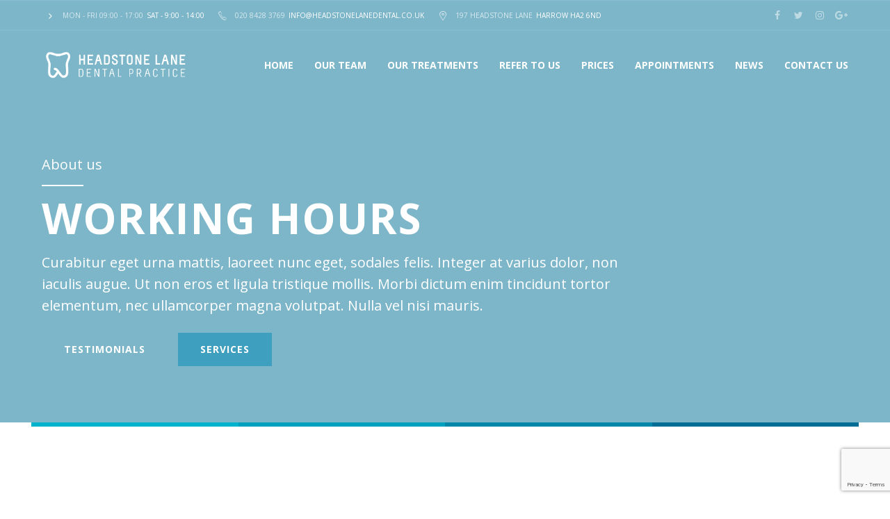

--- FILE ---
content_type: text/html; charset=UTF-8
request_url: https://headstonelanedental.com/invisalign-facial-aesthetics-open-day/working-hours/
body_size: 21923
content:
<!DOCTYPE html>
<html class="no-js" lang="en-US" data-bt-theme="Headstone Lane Dental 1.0.2">
<head>
 
	<script>
  (function(i,s,o,g,r,a,m){i['GoogleAnalyticsObject']=r;i[r]=i[r]||function(){
  (i[r].q=i[r].q||[]).push(arguments)},i[r].l=1*new Date();a=s.createElement(o),
  m=s.getElementsByTagName(o)[0];a.async=1;a.src=g;m.parentNode.insertBefore(a,m)
  })(window,document,'script','https://www.google-analytics.com/analytics.js','ga');

  ga('create', 'UA-61806921-10', 'auto');
  ga('send', 'pageview');

</script>
<!-- Global Site Tag (gtag.js) - Google Analytics -->
<script async src="https://www.googletagmanager.com/gtag/js?id=UA-61806921-11"></script>
<script>
  window.dataLayer = window.dataLayer || [];
  function gtag(){dataLayer.push(arguments)};
  gtag('js', new Date());

  gtag('config', 'UA-61806921-11');
</script>

<!-- Global site tag (gtag.js) - Google Analytics -->
<script async src="https://www.googletagmanager.com/gtag/js?id=UA-154726914-1"></script>
<script>
  window.dataLayer = window.dataLayer || [];
  function gtag(){dataLayer.push(arguments);}
  gtag('js', new Date());

  gtag('config', 'UA-154726914-1');
</script>

	
<meta name="google-site-verification" content="h825i35QdSGCJYV5xlXHR_OIfYJiPY5A3amAE9J8Ndg" />
			<meta charset="UTF-8">
		<meta name="viewport" content="width=device-width, initial-scale=1, maximum-scale=1, user-scalable=no">
		<meta name="mobile-web-app-capable" content="yes">
		<meta name="apple-mobile-web-app-capable" content="yes"><meta name='robots' content='index, follow, max-image-preview:large, max-snippet:-1, max-video-preview:-1' />

	<!-- This site is optimized with the Yoast SEO plugin v21.1 - https://yoast.com/wordpress/plugins/seo/ -->
	<title>Working hours - Headstone Lane Dental Practice</title>
	<meta name="description" content="Headstone Lane Dental Practice Dentist Work Schedules. Some work evenings and weekends to meet their patients&#039; needs. The number of hours worked varies greatly among dentists. For More Call us ☎ +44 20 8428 3769." />
	<link rel="canonical" href="https://headstonelanedental.com/invisalign-facial-aesthetics-open-day/working-hours/" />
	<meta property="og:locale" content="en_US" />
	<meta property="og:type" content="article" />
	<meta property="og:title" content="Working hours - Headstone Lane Dental Practice" />
	<meta property="og:description" content="Headstone Lane Dental Practice Dentist Work Schedules. Some work evenings and weekends to meet their patients&#039; needs. The number of hours worked varies greatly among dentists. For More Call us ☎ +44 20 8428 3769." />
	<meta property="og:url" content="https://headstonelanedental.com/invisalign-facial-aesthetics-open-day/working-hours/" />
	<meta property="og:site_name" content="Headstone Lane Dental - Dentist in Harrow" />
	<meta property="article:publisher" content="https://www.facebook.com/headstonedental/" />
	<meta property="article:modified_time" content="2017-12-11T12:34:25+00:00" />
	<meta name="twitter:card" content="summary_large_image" />
	<meta name="twitter:site" content="@headstonedental" />
	<meta name="twitter:label1" content="Est. reading time" />
	<meta name="twitter:data1" content="11 minutes" />
	<script type="application/ld+json" class="yoast-schema-graph">{"@context":"https://schema.org","@graph":[{"@type":"WebPage","@id":"https://headstonelanedental.com/invisalign-facial-aesthetics-open-day/working-hours/","url":"https://headstonelanedental.com/invisalign-facial-aesthetics-open-day/working-hours/","name":"Working hours - Headstone Lane Dental Practice","isPartOf":{"@id":"https://headstonelanedental.com/#website"},"datePublished":"2015-12-24T10:10:31+00:00","dateModified":"2017-12-11T12:34:25+00:00","description":"Headstone Lane Dental Practice Dentist Work Schedules. Some work evenings and weekends to meet their patients' needs. The number of hours worked varies greatly among dentists. For More Call us ☎ +44 20 8428 3769.","breadcrumb":{"@id":"https://headstonelanedental.com/invisalign-facial-aesthetics-open-day/working-hours/#breadcrumb"},"inLanguage":"en-US","potentialAction":[{"@type":"ReadAction","target":["https://headstonelanedental.com/invisalign-facial-aesthetics-open-day/working-hours/"]}]},{"@type":"BreadcrumbList","@id":"https://headstonelanedental.com/invisalign-facial-aesthetics-open-day/working-hours/#breadcrumb","itemListElement":[{"@type":"ListItem","position":1,"name":"Home","item":"https://headstonelanedental.com/"},{"@type":"ListItem","position":2,"name":"Invisalign &#038; Facial Aesthetics Open Day","item":"https://headstonelanedental.com/invisalign-facial-aesthetics-open-day/"},{"@type":"ListItem","position":3,"name":"Working hours"}]},{"@type":"WebSite","@id":"https://headstonelanedental.com/#website","url":"https://headstonelanedental.com/","name":"Headstone Lane Dental - Dentist in Harrow","description":"Invisalign, Dental Implants and Cosmetic Dentistry","potentialAction":[{"@type":"SearchAction","target":{"@type":"EntryPoint","urlTemplate":"https://headstonelanedental.com/?s={search_term_string}"},"query-input":"required name=search_term_string"}],"inLanguage":"en-US"}]}</script>
	<!-- / Yoast SEO plugin. -->


<link rel='dns-prefetch' href='//fonts.googleapis.com' />
<link rel="alternate" type="application/rss+xml" title="Headstone Lane Dental - Dentist in Harrow &raquo; Feed" href="https://headstonelanedental.com/feed/" />
<link rel="alternate" type="application/rss+xml" title="Headstone Lane Dental - Dentist in Harrow &raquo; Comments Feed" href="https://headstonelanedental.com/comments/feed/" />
<script type="text/javascript">
window._wpemojiSettings = {"baseUrl":"https:\/\/s.w.org\/images\/core\/emoji\/14.0.0\/72x72\/","ext":".png","svgUrl":"https:\/\/s.w.org\/images\/core\/emoji\/14.0.0\/svg\/","svgExt":".svg","source":{"concatemoji":"https:\/\/headstonelanedental.com\/wp-includes\/js\/wp-emoji-release.min.js?ver=6.1.9"}};
/*! This file is auto-generated */
!function(e,a,t){var n,r,o,i=a.createElement("canvas"),p=i.getContext&&i.getContext("2d");function s(e,t){var a=String.fromCharCode,e=(p.clearRect(0,0,i.width,i.height),p.fillText(a.apply(this,e),0,0),i.toDataURL());return p.clearRect(0,0,i.width,i.height),p.fillText(a.apply(this,t),0,0),e===i.toDataURL()}function c(e){var t=a.createElement("script");t.src=e,t.defer=t.type="text/javascript",a.getElementsByTagName("head")[0].appendChild(t)}for(o=Array("flag","emoji"),t.supports={everything:!0,everythingExceptFlag:!0},r=0;r<o.length;r++)t.supports[o[r]]=function(e){if(p&&p.fillText)switch(p.textBaseline="top",p.font="600 32px Arial",e){case"flag":return s([127987,65039,8205,9895,65039],[127987,65039,8203,9895,65039])?!1:!s([55356,56826,55356,56819],[55356,56826,8203,55356,56819])&&!s([55356,57332,56128,56423,56128,56418,56128,56421,56128,56430,56128,56423,56128,56447],[55356,57332,8203,56128,56423,8203,56128,56418,8203,56128,56421,8203,56128,56430,8203,56128,56423,8203,56128,56447]);case"emoji":return!s([129777,127995,8205,129778,127999],[129777,127995,8203,129778,127999])}return!1}(o[r]),t.supports.everything=t.supports.everything&&t.supports[o[r]],"flag"!==o[r]&&(t.supports.everythingExceptFlag=t.supports.everythingExceptFlag&&t.supports[o[r]]);t.supports.everythingExceptFlag=t.supports.everythingExceptFlag&&!t.supports.flag,t.DOMReady=!1,t.readyCallback=function(){t.DOMReady=!0},t.supports.everything||(n=function(){t.readyCallback()},a.addEventListener?(a.addEventListener("DOMContentLoaded",n,!1),e.addEventListener("load",n,!1)):(e.attachEvent("onload",n),a.attachEvent("onreadystatechange",function(){"complete"===a.readyState&&t.readyCallback()})),(e=t.source||{}).concatemoji?c(e.concatemoji):e.wpemoji&&e.twemoji&&(c(e.twemoji),c(e.wpemoji)))}(window,document,window._wpemojiSettings);
</script>
<style type="text/css">
img.wp-smiley,
img.emoji {
	display: inline !important;
	border: none !important;
	box-shadow: none !important;
	height: 1em !important;
	width: 1em !important;
	margin: 0 0.07em !important;
	vertical-align: -0.1em !important;
	background: none !important;
	padding: 0 !important;
}
</style>
	<link rel='stylesheet' id='wp-block-library-css' href='https://headstonelanedental.com/wp-includes/css/dist/block-library/style.min.css?ver=6.1.9' type='text/css' media='all'  data-viewport-units-buggyfill='ignore' /><link rel='stylesheet' id='classic-theme-styles-css' href='https://headstonelanedental.com/wp-includes/css/classic-themes.min.css?ver=1' type='text/css' media='all'  data-viewport-units-buggyfill='ignore' /><style id='global-styles-inline-css' type='text/css'>
body{--wp--preset--color--black: #000000;--wp--preset--color--cyan-bluish-gray: #abb8c3;--wp--preset--color--white: #ffffff;--wp--preset--color--pale-pink: #f78da7;--wp--preset--color--vivid-red: #cf2e2e;--wp--preset--color--luminous-vivid-orange: #ff6900;--wp--preset--color--luminous-vivid-amber: #fcb900;--wp--preset--color--light-green-cyan: #7bdcb5;--wp--preset--color--vivid-green-cyan: #00d084;--wp--preset--color--pale-cyan-blue: #8ed1fc;--wp--preset--color--vivid-cyan-blue: #0693e3;--wp--preset--color--vivid-purple: #9b51e0;--wp--preset--gradient--vivid-cyan-blue-to-vivid-purple: linear-gradient(135deg,rgba(6,147,227,1) 0%,rgb(155,81,224) 100%);--wp--preset--gradient--light-green-cyan-to-vivid-green-cyan: linear-gradient(135deg,rgb(122,220,180) 0%,rgb(0,208,130) 100%);--wp--preset--gradient--luminous-vivid-amber-to-luminous-vivid-orange: linear-gradient(135deg,rgba(252,185,0,1) 0%,rgba(255,105,0,1) 100%);--wp--preset--gradient--luminous-vivid-orange-to-vivid-red: linear-gradient(135deg,rgba(255,105,0,1) 0%,rgb(207,46,46) 100%);--wp--preset--gradient--very-light-gray-to-cyan-bluish-gray: linear-gradient(135deg,rgb(238,238,238) 0%,rgb(169,184,195) 100%);--wp--preset--gradient--cool-to-warm-spectrum: linear-gradient(135deg,rgb(74,234,220) 0%,rgb(151,120,209) 20%,rgb(207,42,186) 40%,rgb(238,44,130) 60%,rgb(251,105,98) 80%,rgb(254,248,76) 100%);--wp--preset--gradient--blush-light-purple: linear-gradient(135deg,rgb(255,206,236) 0%,rgb(152,150,240) 100%);--wp--preset--gradient--blush-bordeaux: linear-gradient(135deg,rgb(254,205,165) 0%,rgb(254,45,45) 50%,rgb(107,0,62) 100%);--wp--preset--gradient--luminous-dusk: linear-gradient(135deg,rgb(255,203,112) 0%,rgb(199,81,192) 50%,rgb(65,88,208) 100%);--wp--preset--gradient--pale-ocean: linear-gradient(135deg,rgb(255,245,203) 0%,rgb(182,227,212) 50%,rgb(51,167,181) 100%);--wp--preset--gradient--electric-grass: linear-gradient(135deg,rgb(202,248,128) 0%,rgb(113,206,126) 100%);--wp--preset--gradient--midnight: linear-gradient(135deg,rgb(2,3,129) 0%,rgb(40,116,252) 100%);--wp--preset--duotone--dark-grayscale: url('#wp-duotone-dark-grayscale');--wp--preset--duotone--grayscale: url('#wp-duotone-grayscale');--wp--preset--duotone--purple-yellow: url('#wp-duotone-purple-yellow');--wp--preset--duotone--blue-red: url('#wp-duotone-blue-red');--wp--preset--duotone--midnight: url('#wp-duotone-midnight');--wp--preset--duotone--magenta-yellow: url('#wp-duotone-magenta-yellow');--wp--preset--duotone--purple-green: url('#wp-duotone-purple-green');--wp--preset--duotone--blue-orange: url('#wp-duotone-blue-orange');--wp--preset--font-size--small: 13px;--wp--preset--font-size--medium: 20px;--wp--preset--font-size--large: 36px;--wp--preset--font-size--x-large: 42px;--wp--preset--spacing--20: 0.44rem;--wp--preset--spacing--30: 0.67rem;--wp--preset--spacing--40: 1rem;--wp--preset--spacing--50: 1.5rem;--wp--preset--spacing--60: 2.25rem;--wp--preset--spacing--70: 3.38rem;--wp--preset--spacing--80: 5.06rem;}:where(.is-layout-flex){gap: 0.5em;}body .is-layout-flow > .alignleft{float: left;margin-inline-start: 0;margin-inline-end: 2em;}body .is-layout-flow > .alignright{float: right;margin-inline-start: 2em;margin-inline-end: 0;}body .is-layout-flow > .aligncenter{margin-left: auto !important;margin-right: auto !important;}body .is-layout-constrained > .alignleft{float: left;margin-inline-start: 0;margin-inline-end: 2em;}body .is-layout-constrained > .alignright{float: right;margin-inline-start: 2em;margin-inline-end: 0;}body .is-layout-constrained > .aligncenter{margin-left: auto !important;margin-right: auto !important;}body .is-layout-constrained > :where(:not(.alignleft):not(.alignright):not(.alignfull)){max-width: var(--wp--style--global--content-size);margin-left: auto !important;margin-right: auto !important;}body .is-layout-constrained > .alignwide{max-width: var(--wp--style--global--wide-size);}body .is-layout-flex{display: flex;}body .is-layout-flex{flex-wrap: wrap;align-items: center;}body .is-layout-flex > *{margin: 0;}:where(.wp-block-columns.is-layout-flex){gap: 2em;}.has-black-color{color: var(--wp--preset--color--black) !important;}.has-cyan-bluish-gray-color{color: var(--wp--preset--color--cyan-bluish-gray) !important;}.has-white-color{color: var(--wp--preset--color--white) !important;}.has-pale-pink-color{color: var(--wp--preset--color--pale-pink) !important;}.has-vivid-red-color{color: var(--wp--preset--color--vivid-red) !important;}.has-luminous-vivid-orange-color{color: var(--wp--preset--color--luminous-vivid-orange) !important;}.has-luminous-vivid-amber-color{color: var(--wp--preset--color--luminous-vivid-amber) !important;}.has-light-green-cyan-color{color: var(--wp--preset--color--light-green-cyan) !important;}.has-vivid-green-cyan-color{color: var(--wp--preset--color--vivid-green-cyan) !important;}.has-pale-cyan-blue-color{color: var(--wp--preset--color--pale-cyan-blue) !important;}.has-vivid-cyan-blue-color{color: var(--wp--preset--color--vivid-cyan-blue) !important;}.has-vivid-purple-color{color: var(--wp--preset--color--vivid-purple) !important;}.has-black-background-color{background-color: var(--wp--preset--color--black) !important;}.has-cyan-bluish-gray-background-color{background-color: var(--wp--preset--color--cyan-bluish-gray) !important;}.has-white-background-color{background-color: var(--wp--preset--color--white) !important;}.has-pale-pink-background-color{background-color: var(--wp--preset--color--pale-pink) !important;}.has-vivid-red-background-color{background-color: var(--wp--preset--color--vivid-red) !important;}.has-luminous-vivid-orange-background-color{background-color: var(--wp--preset--color--luminous-vivid-orange) !important;}.has-luminous-vivid-amber-background-color{background-color: var(--wp--preset--color--luminous-vivid-amber) !important;}.has-light-green-cyan-background-color{background-color: var(--wp--preset--color--light-green-cyan) !important;}.has-vivid-green-cyan-background-color{background-color: var(--wp--preset--color--vivid-green-cyan) !important;}.has-pale-cyan-blue-background-color{background-color: var(--wp--preset--color--pale-cyan-blue) !important;}.has-vivid-cyan-blue-background-color{background-color: var(--wp--preset--color--vivid-cyan-blue) !important;}.has-vivid-purple-background-color{background-color: var(--wp--preset--color--vivid-purple) !important;}.has-black-border-color{border-color: var(--wp--preset--color--black) !important;}.has-cyan-bluish-gray-border-color{border-color: var(--wp--preset--color--cyan-bluish-gray) !important;}.has-white-border-color{border-color: var(--wp--preset--color--white) !important;}.has-pale-pink-border-color{border-color: var(--wp--preset--color--pale-pink) !important;}.has-vivid-red-border-color{border-color: var(--wp--preset--color--vivid-red) !important;}.has-luminous-vivid-orange-border-color{border-color: var(--wp--preset--color--luminous-vivid-orange) !important;}.has-luminous-vivid-amber-border-color{border-color: var(--wp--preset--color--luminous-vivid-amber) !important;}.has-light-green-cyan-border-color{border-color: var(--wp--preset--color--light-green-cyan) !important;}.has-vivid-green-cyan-border-color{border-color: var(--wp--preset--color--vivid-green-cyan) !important;}.has-pale-cyan-blue-border-color{border-color: var(--wp--preset--color--pale-cyan-blue) !important;}.has-vivid-cyan-blue-border-color{border-color: var(--wp--preset--color--vivid-cyan-blue) !important;}.has-vivid-purple-border-color{border-color: var(--wp--preset--color--vivid-purple) !important;}.has-vivid-cyan-blue-to-vivid-purple-gradient-background{background: var(--wp--preset--gradient--vivid-cyan-blue-to-vivid-purple) !important;}.has-light-green-cyan-to-vivid-green-cyan-gradient-background{background: var(--wp--preset--gradient--light-green-cyan-to-vivid-green-cyan) !important;}.has-luminous-vivid-amber-to-luminous-vivid-orange-gradient-background{background: var(--wp--preset--gradient--luminous-vivid-amber-to-luminous-vivid-orange) !important;}.has-luminous-vivid-orange-to-vivid-red-gradient-background{background: var(--wp--preset--gradient--luminous-vivid-orange-to-vivid-red) !important;}.has-very-light-gray-to-cyan-bluish-gray-gradient-background{background: var(--wp--preset--gradient--very-light-gray-to-cyan-bluish-gray) !important;}.has-cool-to-warm-spectrum-gradient-background{background: var(--wp--preset--gradient--cool-to-warm-spectrum) !important;}.has-blush-light-purple-gradient-background{background: var(--wp--preset--gradient--blush-light-purple) !important;}.has-blush-bordeaux-gradient-background{background: var(--wp--preset--gradient--blush-bordeaux) !important;}.has-luminous-dusk-gradient-background{background: var(--wp--preset--gradient--luminous-dusk) !important;}.has-pale-ocean-gradient-background{background: var(--wp--preset--gradient--pale-ocean) !important;}.has-electric-grass-gradient-background{background: var(--wp--preset--gradient--electric-grass) !important;}.has-midnight-gradient-background{background: var(--wp--preset--gradient--midnight) !important;}.has-small-font-size{font-size: var(--wp--preset--font-size--small) !important;}.has-medium-font-size{font-size: var(--wp--preset--font-size--medium) !important;}.has-large-font-size{font-size: var(--wp--preset--font-size--large) !important;}.has-x-large-font-size{font-size: var(--wp--preset--font-size--x-large) !important;}
.wp-block-navigation a:where(:not(.wp-element-button)){color: inherit;}
:where(.wp-block-columns.is-layout-flex){gap: 2em;}
.wp-block-pullquote{font-size: 1.5em;line-height: 1.6;}
</style>
<link rel='stylesheet' id='contact-form-7-css' href='https://headstonelanedental.com/wp-content/plugins/contact-form-7/includes/css/styles.css?ver=5.7.7' type='text/css' media='all'  data-viewport-units-buggyfill='ignore' /><link rel='stylesheet' id='boldthemes_style_css-css' href='https://headstonelanedental.com/wp-content/themes/headstonelane/style.crush.css?ver=6.1.9' type='text/css' media='screen'  data-viewport-units-buggyfill='ignore' /><style id='boldthemes_style_css-inline-css' type='text/css'>
a:hover{text-decoration:none;color:#7db6c9;}select,input{font-family:Open Sans;}body{font-family:Open Sans;font-size:13px;font-weight:400;line-height:1.7;background-size:cover;background-attachment:fixed;}h1,h2,h3,h4,h5,h6{clear:both;font-family:Open Sans;margin:0 0 20px;line-height:1.5;padding:0;}a:hover{color:#7db6c9;}.btAccentColorBackground{background-color:#7db6c9!important;}.btAleternateColorBackground{background-color:#3f9fbf!important;}.topTools .btIconWidgetIcon:hover .btIco .btIcoHolder em,.btIconWidget .btIconWidgetIcon:hover .btIco .btIcoHolder em{color:#7db6c9!important;}.menuPort{font-family:Open Sans;visibility:hidden;text-transform:uppercase;font-size:14px;margin:0;}.menuPort nav ul li a:hover{color:#7db6c9!important;}.menuPort nav>ul>li.menu-item-has-children>a:before{content:' ';position:absolute;left:50%;bottom:0;width:0;height:0;margin:0 0 0 -6px;border-left:6px solid transparent;border-right:6px solid transparent;border-bottom:6px solid #7db6c9;opacity:0;-webkit-transition:all 360ms ease;-moz-transition:all 360ms ease;transition:all 360ms ease;}.btMenuHorizontal .menuPort nav>ul>li.current-menu-ancestor>a,.btMenuHorizontal .menuPort nav>ul>li.current-menu-item>a{-webkit-box-shadow:0 -3px 0 0 #7db6c9 inset;box-shadow:0 -3px 0 0 #7db6c9 inset;}.btMenuHorizontal .menuPort nav>ul>li>ul li.current-menu-ancestor>a,.btMenuHorizontal .menuPort nav>ul>li>ul li.current-menu-item>a{color:#7db6c9!important;}.btMenuVertical nav li.current-menu-ancestor>a,.btMenuVertical nav li.current-menu-item>a{color:#7db6c9!important;}.subToggler:before{content:'\f107';font-family:FontAwesome;font-size:16px;color:#7db6c9;line-height:inherit;}body.btMenuHorizontal .menuPort ul ul li:first-child>a{border-top:3px solid #7db6c9;}body.btMenuHorizontal .menuPort>nav>ul>li.btMenuWideDropdown>ul>li>a,body.btMenuHorizontal .menuPort>nav>ul>li.btMenuWideDropdown>ul>li:first-child>a{border-top:3px solid #7db6c9;display:block;color:#222;font-weight:700;font-size:14px;overflow:hidden;white-space:nowrap;-o-text-overflow:ellipsis;text-overflow:ellipsis;text-transform:uppercase;padding:22px 10px 12px 16px;}body.btMenuVertical>.menuPort .btCloseVertical:before{font-family:FontAwesome;content:'\f00d';color:#7db6c9;}.btMenuVerticalOn .btVerticalMenuTrigger .btIco a:before{color:#7db6c9!important;}.topBar .widget_search button:hover:before,.topBarInMenu .widget_search button:hover:before{color:#7db6c9;-webkit-transition:all 400ms ease;-moz-transition:all 400ms ease;transition:all 400ms ease;}.btDarkSkin .topBar .widget_search button:hover:before,.btDarkSkin .topBarInMenu .widget_search button:hover:before,.btLightSkin .btDarkSkin .topBar .widget_search button:hover:before,.btLightSkin .btDarkSkin .topBarInMenu .widget_search button:hover:before{color:#7db6c9;}.btLightSkin button:hover:before,.btDarkSkin .btLightSkin button:hover:before{color:#7db6c9;}.topBarInLogoAreaCell{border:0 solid #7db6c9;display:none;}.topTools.btTopToolsLeft .btIco .btIcoHolder{background-color:#7db6c9;}.topTools.btTopToolsLeft .btIco .btIcoHolder:hover{background-color:#3f9fbf;}.topTools.btTopToolsLeft .btSpecialHeaderIcon .btIco .btIcoHolder{background-color:#3f9fbf;}.topTools.btTopToolsLeft .btSpecialHeaderIcon .btIco .btIcoHolder:hover{background-color:#7db6c9;}.infoToggler:before{background-color:#7db6c9;color:#fff;content:'\e928';border:1px solid #7db6c9;font:normal 20px/34px btmedical;}.infoToggler:after{font:normal 32px/34px Icon7Stroke;content:'\e688';vertical-align:middle;text-align:center;color:#7db6c9;border:1px solid #7db6c9;}.infoToggler.on:after{content:'\e682';background-color:#7db6c9;color:#fff;}.infoToggler.on:before{background-color:transparent;color:#7db6c9;}.btSiteFooter .menu a:hover{color:#7db6c9;}.btFooterWrap.btDarkSkin .btBox h4 .headline a:hover,.btFooterWrap.btLightSkin .btBox h4 .headline a:hover{color:#7db6c9;}.sticky .headline{color:#7db6c9;}.headline a{color:#7db6c9;}.single-portfolio h1,.single-post h1,.single-portfolio h2,.single-post h2{letter-spacing:0;color:#7db6c9;}.btPortfolioSingleItemColumns dt{color:#7db6c9;}.btArticleListItem.btBlogColumnView .btArticleListBodyAuthor a,.btPostSingleItemColumns .btArticleListBodyAuthor a{color:#7db6c9!important;}.commentTxt p.edit-link a:hover,.commentTxt p.reply a:hover{color:#7db6c9;}.btBox>h4{margin:0 0 17px;font-weight:400;font-size:20px;line-height:1.3;font-family:Open Sans;}.btBox>h4:after{content:' ';clear:both;width:30px;display:block;height:2px;margin:10px 0 0;background-color:#7db6c9;}.btBox ul li a:hover{color:#7db6c9;}.btBox.widget_calendar table caption{background:#7db6c9;color:#FFF;font-family:Open Sans;font-weight:700;padding:5px;}.btBox.widget_archive ul li a:hover,.btBox.widget_categories ul li a:hover,.btCustomMenu ul li a:hover{border-bottom:1px solid #7db6c9;}.btDarkSkin .btBox.widget_archive ul li a:hover,.btLightSkin .btDarkSkin .btBox.widget_archive ul li a:hover,.btDarkSkin .btBox.widget_categories ul li a:hover,.btLightSkin .btDarkSkin .btBox.widget_categories ul li a:hover{border-bottom:1px solid #7db6c9;}.btBox.widget_rss li a.rsswidget{font-family:Open Sans;font-weight:700;}.btBox.widget_rss li cite:before{font-family:FontAwesome;content:"\f040";display:inline-block;color:#7db6c9;margin:0 5px 0 0;}.btBox .btSearch button,.btBox .btSearch input[type=submit],form.woocommerce-product-search button,form.woocommerce-product-search input[type=submit]{width:42px;height:42px;background:#7db6c9;border:0;float:right;margin:-42px -42px 0 0;cursor:pointer;}form.wpcf7-form input[type="text"],form.wpcf7-form input[type="password"],form.wpcf7-form input[type="email"],form.wpcf7-form input[type="date"],form.wpcf7-form textarea,form.wpcf7-form .fancy-select .trigger{padding:0 20px;height:44px;width:100%;display:block;font-family:Open Sans;font-size:15px;line-height:initial;font-weight:300;border:none;-webkit-box-shadow:0 0 0 2px transparent inset;box-shadow:0 0 0 2px transparent inset;-webkit-appearance:none;border-radius:0;}form.wpcf7-form input[type="text"]:focus,form.wpcf7-form input[type="password"]:focus,form.wpcf7-form input[type="email"]:focus,form.wpcf7-form input[type="date"]:focus,form.wpcf7-form textarea:focus,form.wpcf7-form .fancy-select .trigger.open{-webkit-box-shadow:0 0 0 2px #7db6c9 inset;box-shadow:0 0 0 2px #7db6c9 inset;border:none;-webkit-transition:all 300ms ease;-moz-transition:all 300ms ease;transition:all 300ms ease;}form.wpcf7-form .wpcf7-submit{cursor:pointer;display:block;padding:1.1em 2.5em;border:none;font-size:14px;line-height:1;width:auto;font-weight:700;text-transform:uppercase;color:#fff;background-color:#7db6c9;-webkit-transition:all 300ms ease;-moz-transition:all 300ms ease;transition:all 300ms ease;width:100%;}.fancy-select .trigger.open{color:#7db6c9;}.fancy-select ul.options>li:hover{color:#7db6c9;}.btBox .tagcloud a,.btTags ul a{display:inline-block;float:left;text-transform:uppercase;padding:8px 10px;margin:0 2px 2px 0;font-size:.875em!important;background:#7db6c9;color:#FFF;-webkit-transition:all 300ms ease;-moz-transition:all 300ms ease;transition:all 300ms ease;}.btBox .tagcloud a:hover,.btTags ul a:hover{background:#9da6a9;}.recentTweets small:before{content:'\f099';font:19px/1 FontAwesome;position:relative;top:3px;margin-right:3px;color:#7db6c9;}.btContentHolder blockquote{display:block;position:relative;padding:20px 0 20px 20px;margin:0;font-size:1.4em;font-weight:400;line-height:1.7;font-family:Open Sans;}.btContentHolder table tr th,.btContentHolder table thead tr th{background:#7db6c9;color:#FFF;}.post-password-form input[type="submit"]{display:block;margin:0 auto;color:#FFF;width:auto;height:38px;background:#7db6c9;border:0;cursor:pointer;padding:0 15px;font-family:Open Sans;}.btPagination .paging a:hover:after{background:#7db6c9;color:#FFF;}.articleSideGutter a{color:#7db6c9;}}.comment-respond .btnOutline button[type="submit"]{font-family:Open Sans;margin:-7px -12px;padding:7px 20px;height:41px;background:transparent;border:0;cursor:pointer;color:inherit;font-weight:700;}a#cancel-comment-reply-link:hover{color:#7db6c9;}span.btHighlight{display:inline-block;padding:.06em .5em;background-color:#7db6c9;color:#fff;}a.btContinueReading{color:#7db6c9;-webkit-box-shadow:0 0 0 1px #7db6c9 inset;box-shadow:0 0 0 1px #7db6c9 inset;}a.btContinueReading:hover{color:#fff;-webkit-box-shadow:0 0 0 2em #7db6c9 inset;box-shadow:0 0 0 2em #7db6c9 inset;}.btIco .btIcoHolder:before,.btIco .btIcoHolder:after{color:#7db6c9;}.btDarkSkin .btTopToolsRight .btIconWidget:hover .btIco .btIcoHolder:before,.btDarkSkin .btTopToolsRight .btIconWidget:hover .btIco .btIcoHolder:after,.btLightSkin .btDarkSkin .btTopToolsRight .btIconWidget:hover .btIco .btIcoHolder:before,.btLightSkin .btDarkSkin .btTopToolsRight .btIconWidget:hover .btIco .btIcoHolder:after{color:#7db6c9;}.btLightSkin .btTopToolsRight .btIconWidget:hover .btIco .btIcoHolder:before,.btLightSkin .btTopToolsRight .btIconWidget:hover .btIco .btIcoHolder:after,.btDarkSkin .btLightSkin .btTopToolsRight .btIconWidget:hover .btIco .btIcoHolder:before,.btDarkSkin .btLightSkin .btTopToolsRight .btIconWidget:hover .btIco .btIcoHolder:after{color:#7db6c9;}.btIco.btIcoWhiteType .btIcoHolder em{background-color:#fff;color:#7db6c9;}.btIco.btIcoFilledType.btIcoAccentColor .btIcoHolder em,.btIco.btIcoOutlineType.btIcoAccentColor:hover .btIcoHolder em{-webkit-box-shadow:0 0 0 1em #7db6c9 inset;box-shadow:0 0 0 1em #7db6c9 inset;}.btIco.btIcoFilledType.btIcoAccentColor:hover .btIcoHolder em,.btIco.btIcoOutlineType.btIcoAccentColor .btIcoHolder em{-webkit-box-shadow:0 0 0 1px #7db6c9 inset;box-shadow:0 0 0 1px #7db6c9 inset;}.btIco.btIcoFilledType.btIcoAccentColor:hover .btIcoHolder:before,.btIco.btIcoFilledType.btIcoAccentColor:hover .btIcoHolder:after,.btIco.btIcoOutlineType.btIcoAccentColor .btIcoHolder:before,.btIco.btIcoOutlineType.btIcoAccentColor .btIcoHolder:after{color:#7db6c9;}.btIco.btIcoFilledType.btIcoAccentColor.btIcoBigSize:hover .btIcoHolder em,.btIco.btIcoOutlineType.btIcoAccentColor.btIcoBigSize .btIcoHolder em{-webkit-box-shadow:0 0 0 2px #7db6c9 inset;box-shadow:0 0 0 2px #7db6c9 inset;}.btIco.btIcoFilledType.btIcoAlterColor .btIcoHolder em,.btIco.btIcoOutlineType.btIcoAlterColor:hover .btIcoHolder em{-webkit-box-shadow:0 0 0 1em #3f9fbf inset;box-shadow:0 0 0 1em #3f9fbf inset;}.btIco.btIcoFilledType.btIcoAlterColor:hover .btIcoHolder em,.btIco.btIcoOutlineType.btIcoAlterColor .btIcoHolder em{-webkit-box-shadow:0 0 0 1px #3f9fbf inset;box-shadow:0 0 0 1px #3f9fbf inset;}.btIco.btIcoFilledType.btIcoAlterColor:hover .btIcoHolder:before,.btIco.btIcoFilledType.btIcoAlterColor:hover .btIcoHolder:after,.btIco.btIcoOutlineType.btIcoAlterColor .btIcoHolder:before,.btIco.btIcoOutlineType.btIcoAlterColor .btIcoHolder:after{color:#3f9fbf;}.btIco.btIcoFilledType.btIcoAlterColor.btIcoBigSize:hover .btIcoHolder em,.btIco.btIcoOutlineType.btIcoAlterColor.btIcoBigSize .btIcoHolder em{-webkit-box-shadow:0 0 0 2px #3f9fbf inset;box-shadow:0 0 0 2px #3f9fbf inset;}.btLightSkin .btIco.btIcoDefaultType.btIcoAccentColor .btIcoHolder:before,.btLightSkin .btIco.btIcoDefaultType.btIcoAccentColor .btIcoHolder:after,.btLightSkin .btIco.btIcoDefaultType.btIcoDefaultColor:hover .btIcoHolder:before,.btLightSkin .btIco.btIcoDefaultType.btIcoDefaultColor:hover .btIcoHolder:after,.btDarkSkin .btLightSkin .btIco.btIcoDefaultType.btIcoAccentColor .btIcoHolder:before,.btDarkSkin .btLightSkin .btIco.btIcoDefaultType.btIcoAccentColor .btIcoHolder:after,.btDarkSkin .btLightSkin .btIco.btIcoDefaultType.btIcoDefaultColor:hover .btIcoHolder:before,.btDarkSkin .btLightSkin .btIco.btIcoDefaultType.btIcoDefaultColor:hover .btIcoHolder:after,.btDarkSkin .btIco.btIcoDefaultType.btIcoAccentColor .btIcoHolder:before,.btDarkSkin .btIco.btIcoDefaultType.btIcoAccentColor .btIcoHolder:after,.btDarkSkin .btIco.btIcoDefaultType.btIcoDefaultColor:hover .btIcoHolder:before,.btDarkSkin .btIco.btIcoDefaultType.btIcoDefaultColor:hover .btIcoHolder:after,.btLightSkin .btDarkSkin .btIco.btIcoDefaultType.btIcoAccentColor .btIcoHolder:before,.btLightSkin .btDarkSkin .btIco.btIcoDefaultType.btIcoAccentColor .btIcoHolder:after,.btLightSkin .btDarkSkin .btIco.btIcoDefaultType.btIcoDefaultColor:hover .btIcoHolder:before,.btLightSkin .btDarkSkin .btIco.btIcoDefaultType.btIcoDefaultColor:hover .btIcoHolder:after{color:#7db6c9;}.btIco.btIcoDefaultType.btIcoAlterColor .btIcoHolder:before,.btIco.btIcoDefaultType.btIcoAlterColor .btIcoHolder:after{color:#3f9fbf;}.btAccentColorBackground .btIco.btIcoDefaultType.btIcoDefaultColor:hover .btIcoHolder:before,.btAccentColorBackground .btIco.btIcoDefaultType.btIcoDefaultColor:hover .btIcoHolder:after{color:#3f9fbf!important;}.btIcoAccentColor span{color:#7db6c9;}.btIcoDefaultColor:hover span{color:#7db6c9;}.btCircleIcon.btAccentColorCircle.btFilledCircle,.btCircleIcon.btAccentColorCircle.btFilledCircle:hover{border-color:#7db6c9;color:#fff;background-color:#7db6c9;}.btCircleIcon.btAccentColorCircle.btHollowCircle,.btCircleIcon.btAccentColorCircle.btHollowCircle:hover{border-color:#7db6c9;color:#7db6c9;background-color:transparent;}.btCircleIcon.btAlternateColorCircle.btFilledCircle,.btCircleIcon.btAlternateColorCircle.btFilledCircle:hover{border-color:#3f9fbf;color:#fff;background-color:#3f9fbf;}.btCircleIcon.btAlternateColorCircle.btHollowCircle,.btCircleIcon.btAlternateColorCircle.btHollowCircle:hover{border-color:#3f9fbf;color:#3f9fbf;background-color:transparent;}.btnFilledStyle.btnAccentColor,.btnOutlineStyle.btnAccentColor:hover{background-color:#7db6c9;border:2px solid #7db6c9;}.btnFilledStyle.btnAlternateColor,.btnOutlineStyle.btnAlternateColor:hover{background-color:#3f9fbf;border:2px solid #3f9fbf;}.btnFilledStyle.btnAccentColor:hover{background-color:#9da6a9;border:2px solid #9da6a9;}.btnFilledStyle.btnAlternateColor:hover{background-color:#477584;border:2px solid #477584;}.btnOutlineStyle.btnAccentColor{background-color:transparent;border:2px solid #7db6c9;color:#7db6c9;}.btnOutlineStyle.btnAccentColor span,.btnOutlineStyle.btnAccentColor span:before,.btnOutlineStyle.btnAccentColor a,.btnOutlineStyle.btnAccentColor .btIco a:before,.btnOutlineStyle.btnAccentColor button{color:#7db6c9!important;}.btnOutlineStyle.btnAlternateColor{background-color:transparent;border:2px solid #3f9fbf;color:#3f9fbf;}.btnOutlineStyle.btnAlternateColor span,.btnOutlineStyle.btnAlternateColor span:before,.btnOutlineStyle.btnAlternateColor a,.btnOutlineStyle.btnAlternateColor .btIco a:before,.btnOutlineStyle.btnAlternateColor button{color:#3f9fbf!important;}.btnBorderlessStyle.btnAccentColor span,.btnBorderlessStyle.btnNormalColor:hover span,.btnBorderlessStyle.btnAccentColor span:before,.btnBorderlessStyle.btnNormalColor:hover span:before,.btnBorderlessStyle.btnAccentColor a,.btnBorderlessStyle.btnNormalColor:hover a,.btnBorderlessStyle.btnAccentColor .btIco a:before,.btnBorderlessStyle.btnNormalColor:hover .btIco a:before,.btnBorderlessStyle.btnAccentColor button,.btnBorderlessStyle.btnNormalColor:hover button{color:#7db6c9;}.btnBorderlessStyle.btnAlternateColor span,.btnBorderlessStyle.btnAlternateColor span:before,.btnBorderlessStyle.btnAlternateColor a,.btnBorderlessStyle.btnAlternateColor .btIco a:before,.btnBorderlessStyle.btnAlternateColor button{color:#3f9fbf;}.btCounterHolder{font-family:Open Sans;}.btProgressContent .btProgressAnim{background-color:#7db6c9;color:#fff;}.btProgressBarLineStyle .btProgressContent .btProgressAnim{background-color:transparent;color:#7db6c9;border-bottom:4px solid #7db6c9;}.captionTxt:before{color:#7db6c9;}.btPriceTable .btPriceTableHeader{background:#7db6c9;}.header .btSuperTitle{font-family:Open Sans;font-size:13px;line-height:1.55;clear:both;margin:0 0 .8em;}.header .btSubTitle{font-family:Open Sans;font-size:13px;line-height:1.55;clear:both;margin:0 0 .8em;}.btLightSkin .btAlternateDash.btDash .dash:after,.btLightSkin .btAlternateDash.btDash .dash:before,.btDarkSkin .btLightSkin .btAlternateDash.btDash .dash:after,.btDarkSkin .btLightSkin .btAlternateDash.btDash .dash:before,.btDarkSkin .btAlternateDash.btDash .dash:after,.btDarkSkin .btAlternateDash.btDash .dash:before,.btLightSkin .btDarkSkin .btAlternateDash.btDash .dash:after,.btLightSkin .btDarkSkin .btAlternateDash.btDash .dash:before{-webkit-box-shadow:0 2px 0 0 #3f9fbf inset;box-shadow:0 2px 0 0 #3f9fbf inset;}.btLightSkin .btAccentDash.btDash .dash:after,.btLightSkin .btAccentDash.btDash .dash:before,.btDarkSkin .btLightSkin .btAccentDash.btDash .dash:after,.btDarkSkin .btLightSkin .btAccentDash.btDash .dash:before,.btDarkSkin .btAccentDash.btDash .dash:after,.btDarkSkin .btAccentDash.btDash .dash:before,.btLightSkin .btDarkSkin .btAccentDash.btDash .dash:after,.btLightSkin .btDarkSkin .btAccentDash.btDash .dash:before{-webkit-box-shadow:0 2px 0 0 #7db6c9 inset;box-shadow:0 2px 0 0 #7db6c9 inset;}.header.small .dash:after,.header.small .dash:before{-webkit-box-shadow:0 1px 0 0 #7db6c9 inset;box-shadow:0 1px 0 0 #7db6c9 inset;width:30px;}.btGridContent .header .btSuperTitle a:hover{color:#7db6c9;}.btCatFilter .btCatFilterItem:hover{color:#7db6c9;}.btCatFilter .btCatFilterItem.active{color:#7db6c9;}.btMediaBox.btQuote,.btMediaBox.btLink{background-color:#7db6c9;}h4.nbs.nsPrev a:hover:before,h4.nbs.nsNext a:hover:after{background-color:#7db6c9;color:#fff;}.slided .slick-dots li.slick-active button,.slided .slick-dots li.slick-active button:hover,.btDarkSkin .slided .slick-dots li.slick-active button,.btLightSkin .btDarkSkin .slided .slick-dots li.slick-active button,.btDarkSkin .slided .slick-dots li.slick-active button:hover,.btLightSkin .btDarkSkin .slided .slick-dots li.slick-active button:hover{background-color:#7db6c9;cursor:default;}.btGetInfo{border:1px solid #7db6c9;}.btInfoBarMeta p strong{color:#7db6c9;padding-right:4px;}.tabsHeader li.on span,.tabsHeader li.on a{-webkit-box-shadow:0 -2px 0 0 #7db6c9 inset;box-shadow:0 -2px 0 0 #7db6c9 inset;}.btLightSkin .tabsVertical .tabAccordionTitle.on,.btDarkSkin .btLightSkin .tabsVertical .tabAccordionTitle.on,.btDarkSkin .tabsVertical .tabAccordionTitle.on,.btLightSkin .btDarkSkin .tabsVertical .tabAccordionTitle.on{background-color:#7db6c9;}.tabsVertical .tabAccordionTitle:before{color:#7db6c9;}.tabsVertical .tabAccordionTitle.on:before{background-color:#9da6a9;content:"\f106";color:#fff;}.tabAccordionTitle.on{background:#7db6c9;color:#FFF;}.btSingleLatestPostFooter a.btArticleComments{border-left:1px solid #7db6c9;}.demos span{background-color:#7db6c9;}.btWorkingHoursInnerLink a{background-color:#3f9fbf;}.btWorkingHoursInnerLink a:after{background-color:#477584;}.btWorkingHoursInnerLink a:hover{background-color:#7db6c9;}.btWorkingHoursInnerLink a:hover:after{background-color:#9da6a9;}.btGoogleMapsWrap{background-color:#3f9fbf;color:#fff;}span.btInfoPaneToggler{background-color:#7db6c9;}input[type="text"],input[type="password"],input[type="email"],input[type="date"],input[type="tel"],textarea,.fancy-select .trigger,.select2-container .select2-choice{font-family:Open Sans;}input[type="text"]:focus,input[type="password"]:focus,input[type="email"]:focus,input[type="tel"]:focus,textarea:focus,.fancy-select .trigger.open,.select2-container.select2-dropdown-open .select2-choice{-webkit-box-shadow:0 0 0 2px #7db6c9 inset;box-shadow:0 0 0 2px #7db6c9 inset;border:none;-webkit-transition:all 300ms ease;-moz-transition:all 300ms ease;transition:all 300ms ease;}.wCheckBox:before{background-color:#7db6c9;}.btCustomList li a:before{display:block;position:absolute;left:0;top:0;bottom:0;width:50px;padding:.5em 0 0;text-align:center;vertical-align:top;font-size:1.5em;font-weight:normal;color:#7db6c9;background-color:transparent;-webkit-transition:all 300ms ease;-moz-transition:all 300ms ease;transition:all 300ms ease;}.btCustomList li a:hover:before{color:#fff;background-color:#7db6c9;}.btLightSkin .btCustomList li a:hover,.btDarkSkin .btLightSkin .btCustomList li a:hover,.btDarkSkin .btCustomList li a:hover,.btLightSkin .btDarkSkin .btCustomList li a:hover{background-color:#7db6c9;color:#fff;}.btLightSkin .btCustomList li a:hover:before,.btDarkSkin .btLightSkin .btCustomList li a:hover:before,.btDarkSkin .btCustomList li a:hover:before,.btLightSkin .btDarkSkin .btCustomList li a:hover:before{background-color:#9da6a9;color:#fff;}div.wpcf7-validation-errors{border-color:#7db6c9;color:#7db6c9;}.ui-datepicker.ui-widget,.btDatePicker#ui-datepicker-div{font-family:Open Sans;border-radius:0;padding:10px!important;border:0!important;-webkit-box-shadow:0 0 10px rgba(0,0,0,.3);box-shadow:0 0 10px rgba(0,0,0,.3);background:#fff!important;}.ui-datepicker.ui-widget .ui-datepicker-header{background:#7db6c9;color:#fff;border:0;}.ui-datepicker.ui-widget tbody tr td a.ui-state-default.ui-state-active{-webkit-box-shadow:0 0 0 20px #3f9fbf inset;box-shadow:0 0 0 20px #3f9fbf inset;color:#fff;-webkit-transition:box-shadow 100ms ease,color 100ms ease;-moz-transition:box-shadow 100ms ease,color 100ms ease;transition:box-shadow 100ms ease,color 100ms ease;}.ui-datepicker.ui-widget tbody tr td a.ui-state-default.ui-state-highlight{-webkit-box-shadow:0 0 0 20px #7db6c9 inset;box-shadow:0 0 0 20px #7db6c9 inset;color:#fff;-webkit-transition:box-shadow 100ms ease,color 100ms ease;-moz-transition:box-shadow 100ms ease,color 100ms ease;transition:box-shadow 100ms ease,color 100ms ease;}.ui-datepicker.ui-widget tbody tr td a.ui-state-default.ui-state-hover{-webkit-box-shadow:0 0 0 2px #7db6c9 inset;box-shadow:0 0 0 2px #7db6c9 inset;color:#7db6c9;background:transparent;-webkit-transition:box-shadow 100ms ease,color 100ms ease;-moz-transition:box-shadow 100ms ease,color 100ms ease;transition:box-shadow 100ms ease,color 100ms ease;}.btAnimNav li.btAnimNavNext:hover,.btAnimNav li.btAnimNavPrev:hover{color:#7db6c9;}.headline strong.animate.animated{color:#3f9fbf;}.headline b.animate.animated{color:#7db6c9;}p.demo_store{position:fixed;top:0;left:0;right:0;margin:0;width:100%;font-size:1em;padding:1em 0;text-align:center;background-color:#7db6c9;color:#fff;z-index:99998;-webkit-box-shadow:0 1px 1em rgba(0,0,0,.2);box-shadow:0 1px 1em rgba(0,0,0,.2);}.woocommerce .woocommerce-error,.woocommerce .woocommerce-info,.woocommerce .woocommerce-message{padding:1em 2em 1em 2.8em;margin:0 0 2em;position:relative;background-color:rgba(0,0,0,.07);color:#444;border-top:2px solid #7db6c9;list-style:none!important;width:auto;word-wrap:break-word;}.woocommerce .woocommerce-info a:not(.button),.woocommerce .woocommerce-message a:not(.button){color:#7db6c9;text-decoration:underline;}.woocommerce .woocommerce-message{border-top-color:#7db6c9;}.woocommerce .woocommerce-message:before{color:#7db6c9;}.woocommerce .woocommerce-info{border-top-color:#7db6c9;}.woocommerce .woocommerce-info:before{color:#7db6c9;}.woocommerce div.product .stock{color:#7db6c9;font-weight:600;}.woocommerce nav.woocommerce-pagination ul li a:focus,.woocommerce nav.woocommerce-pagination ul li a:hover,.woocommerce nav.woocommerce-pagination ul li span.current{background:#7db6c9;color:#fff;}.woocommerce #respond input#submit,.woocommerce button.button.single_add_to_cart_button,.woocommerce input.button,.woocommerce .widget_price_filter .price_slider_amount .button,.woocommerce p.buttons a.button,.woocommerce .woocommerce-message a.button,button[name="calc_shipping"]{font-size:11px;font-weight:700;padding:11px 15px;line-height:1;background-color:transparent;text-transform:uppercase;color:#7db6c9;display:inline-block;cursor:pointer;border:2px solid #7db6c9;-webkit-transition:all 300ms ease;-moz-transition:all 300ms ease;transition:all 300ms ease;}.woocommerce #respond input#submit:hover,.woocommerce a.button:hover,.woocommerce button.button:hover,.woocommerce input.button:hover,.woocommerce p.buttons a.button:hover,.widget_price_filter .price_slider_amount .button:hover{background-color:#7db6c9;color:#fff;-webkit-transition:all 300ms ease;-moz-transition:all 300ms ease;transition:all 300ms ease;}.woocommerce .woocommerce-message a.button,.woocommerce a.button.wc-forward,.woocommerce #review_form .form-submit input[type="submit"]#submit,.woocommerce .shop_table.cart td.actions input[type="submit"],.woocommerce .login input[type="submit"],.woocommerce input.button[name="register"],.woocommerce input.button[name="save_address"],.woocommerce p.buttons a.button{background-color:#7db6c9;color:#fff;}.woocommerce .woocommerce-message a.button:hover,.woocommerce a.button.wc-forward:hover,.woocommerce #review_form .form-submit input[type="submit"]#submit:hover,.woocommerce .shop_table.cart td.actions input[type="submit"]:hover,.woocommerce .login input[type="submit"]:hover,.woocommerce input.button[name="register"]:hover,.woocommerce input.button[name="save_address"]:hover,.woocommerce p.buttons a.button:hover,button[name="calc_shipping"]:hover{background-color:transparent;color:#7db6c9;}.woocommerce #respond input#submit.alt,.woocommerce a.button.alt,.woocommerce button.button.alt,.woocommerce input.button.alt{background-color:#7db6c9;color:#fff;-webkit-font-smoothing:antialiased;cursor:pointer;}.woocommerce #respond input#submit.alt:hover,.woocommerce a.button.alt:hover,.woocommerce button.button.alt:hover,.woocommerce input.button.alt:hover{background-color:transparent;color:#7db6c9;}.woocommerce #respond input#submit.alt.disabled,.woocommerce #respond input#submit.alt.disabled:hover,.woocommerce #respond input#submit.alt:disabled,.woocommerce #respond input#submit.alt:disabled:hover,.woocommerce #respond input#submit.alt:disabled[disabled],.woocommerce #respond input#submit.alt:disabled[disabled]:hover,.woocommerce a.button.alt.disabled,.woocommerce a.button.alt.disabled:hover,.woocommerce a.button.alt:disabled,.woocommerce a.button.alt:disabled:hover,.woocommerce a.button.alt:disabled[disabled],.woocommerce a.button.alt:disabled[disabled]:hover,.woocommerce button.button.alt.disabled,.woocommerce button.button.alt.disabled:hover,.woocommerce button.button.alt:disabled,.woocommerce button.button.alt:disabled:hover,.woocommerce button.button.alt:disabled[disabled],.woocommerce button.button.alt:disabled[disabled]:hover,.woocommerce input.button.alt.disabled,.woocommerce input.button.alt.disabled:hover,.woocommerce input.button.alt:disabled,.woocommerce input.button.alt:disabled:hover,.woocommerce input.button.alt:disabled[disabled],.woocommerce input.button.alt:disabled[disabled]:hover{background-color:#7db6c9;color:#fff;}.woocommerce .star-rating span:before{content:"\f005\f005\f005\f005\f005";letter-spacing:3px;color:#7db6c9;}.woocommerce p.stars a[class^="star-"].active:after,.woocommerce p.stars a[class^="star-"]:hover:after{color:#7db6c9;}.btLightSkin.woocommerce ul.cart_list li .headline a:hover,.btDarkSkin .btLightSkin.woocommerce ul.cart_list li .headline a:hover,.btLightSkin.woocommerce ul.product_list_widget li .headline a:hover,.btDarkSkin .btLightSkin.woocommerce ul.product_list_widget li .headline a:hover,.btDarkSkin.woocommerce ul.cart_list li .headline a:hover,.btLightSkin .btDarkSkin.woocommerce ul.cart_list li .headline a:hover,.btDarkSkin.woocommerce ul.product_list_widget li .headline a:hover,.btLightSkin .btDarkSkin.woocommerce ul.product_list_widget li .headline a:hover{color:#7db6c9;}.btFooterWrap.btDarkSkin ul.cart_list li .headline a:hover,.btFooterWrap.btLightSkin ul.cart_list li .headline a:hover,.btFooterWrap.btDarkSkin ul.product_list_widget li .headline a:hover,.btFooterWrap.btLightSkin ul.product_list_widget li .headline a:hover{color:#7db6c9!important;}.woocommerce .widget_shopping_cart .total,.woocommerce.widget_shopping_cart .total{border-top:2px solid #7db6c9;padding:4px 0 0;}.woocommerce .widget_shopping_cart .cart_list li a.remove:hover:before,.woocommerce.widget_shopping_cart .cart_list li a.remove:hover:before{background-color:#7db6c9;color:#fff;}.woocommerce .widget_price_filter .ui-slider .ui-slider-handle{position:absolute;z-index:2;width:1em;height:1em;background-color:#7db6c9;border-radius:1em;cursor:ew-resize;outline:0;top:-.25em;margin-left:-.5em;}.woocommerce-cart .cart-collaterals .cart_totals .discount td{color:#7db6c9;}.woocommerce .product_meta .posted_in:before{content:'\e66d';font:normal 1.25em/1 Icon7Stroke;display:block;float:left;margin:.4em 0 0 -1.5em;color:#7db6c9;}.woocommerce .product_meta .posted_in a{color:#7db6c9;}.woocommerce form.woocommerce-product-search input[type="submit"]{text-indent:-9000px;position:relative;z-index:2;background-color:#7db6c9;}td.product-remove a.remove{display:inline-block;text-align:center;vertical-align:middle;padding:0;width:1.5em;height:1.5em;position:relative;color:#7db6c9;background-color:transparent;text-indent:-9999px;border:1px solid #7db6c9;}td.product-remove a.remove:hover{background-color:#7db6c9;color:#fff;}.woocommerce .wc-proceed-to-checkout a.button{display:inline-block;width:auto;font-weight:600;padding:1em 1.8em;font-size:1.1em;border:2px solid #7db6c9;}.woocommerce p.lost_password:before{content:'\e64a';display:block;float:left;margin:-.05em 0 0 -1.2em;font:normal 2em/1 Icon7Stroke;color:#7db6c9;}.woocommerce form.login p.lost_password a:hover{color:#7db6c9;}.woocommerce header.title .edit{display:block;float:right;font-size:14px;line-height:1.1;padding:0 0 0 22px;text-transform:uppercase;font-weight:700;color:#7db6c9;margin:10px 0 0 5px;}.woocommerce .widget_layered_nav ul li.chosen a:hover:before,.woocommerce .widget_layered_nav_filters ul li a:hover:before{background-color:#7db6c9;color:#fff;}a.reset_variations:hover{color:#7db6c9;}.btLightSkin.woocommerce .product .headline a:hover,.btDarkSkin .btLightSkin.woocommerce .product .headline a:hover,.btDarkSkin.woocommerce .product .headline a:hover,.btLightSkin .btDarkSkin.woocommerce .product .headline a:hover{color:#7db6c9;}.woocommerce a.button.wc-backward{display:inline-block;clear:left;font-size:15px;line-height:1.1;padding:6px 12px;font-weight:600;background-color:#7db6c9;color:#fff;}.woocommerce a.button.wc-backward:hover{background-color:#9da6a9;}.btQuoteBooking .btContactNext{font-family:inherit;margin:0 0 0 30px;font-size:14px;font-weight:700;letter-spacing:1px;padding:15px 30px;line-height:1;text-transform:uppercase;background-color:#7db6c9;border:2px solid #7db6c9;color:#fff;display:inline-block;cursor:pointer;-moz-transition:all 400ms ease;transition:all 400ms ease;-webkit-transition:all 400ms ease;opacity:0;-webkit-filter:alpha(opacity=0);filter:alpha(opacity=0);-webkit-transform:translate(500px,0);-ms-transform:translate(500px,0);-moz-transform:translate(500px,0);transform:translate(500px,0);white-space:nowrap;}.btQuoteBooking .btContactNext:hover,.btQuoteBooking .btContactNext:active{background-color:#9da6a9;border:2px solid #9da6a9;}.btQuoteBooking .btQuoteSwitch:hover{-webkit-box-shadow:0 0 0 #7db6c9 inset,0 1px 5px rgba(0,0,0,.2);box-shadow:0 0 0 #7db6c9 inset,0 1px 5px rgba(0,0,0,.2);}.btQuoteBooking .btQuoteSwitch.on .btQuoteSwitchInner{margin-left:38px;background:#7db6c9;}.btQuoteBooking input[type="text"],.btQuoteBooking input[type="email"],.btQuoteBooking input[type="password"],.btQuoteBooking textarea,.btQuoteBooking .fancy-select .trigger,.btQuoteBooking .dd.ddcommon .ddTitleText{padding:0 20px;height:44px;width:100%;display:block;font-family:Open Sans;font-size:15px;line-height:initial;font-weight:300;border:none;-webkit-box-shadow:0 0 0 2px transparent inset;box-shadow:0 0 0 2px transparent inset;-webkit-transition:all 500ms ease;-moz-transition:all 500ms ease;transition:all 500ms ease;}.btQuoteBooking input[type="text"]:focus,.btQuoteBooking input[type="email"]:focus,.btQuoteBooking input[type="password"]:focus,.btQuoteBooking textarea:focus,.btQuoteBooking .fancy-select .trigger.open,.btQuoteBooking .dd.ddcommon.borderRadiusTp .ddTitleText{-webkit-box-shadow:0 0 0 2px #7db6c9 inset;box-shadow:0 0 0 2px #7db6c9 inset;}.btQuoteBooking .btQuoteItem textarea{padding:20px;resize:vertical;font-family:Open Sans;min-height:160px;}.btQuoteBooking .ui-slider .ui-slider-handle{display:block;position:absolute;z-index:2;min-width:38px;height:38px;-ms-touch-action:none;touch-action:none;background:#7db6c9;cursor:w-resize;cursor:-webkit-grab;cursor:-moz-grab;border-radius:50%;-webkit-box-shadow:0 0 0 rgba(0,0,0,.5),0 0 0 0 rgba(0,0,0,.2) inset;box-shadow:0 0 0 rgba(0,0,0,.5),0 0 0 0 rgba(0,0,0,.2) inset;-webkit-transition:all 190ms ease;-moz-transition:all 190ms ease;transition:all 190ms ease;}.btQuoteBooking .btQuoteBookingForm .btQuoteTotal{font-weight:bold;padding:0;text-align:right;color:#FFF;background:#7db6c9;line-height:1.8;display:block;width:100%;float:left;}.btQuoteBooking .btQuoteTotalCurrency{font-size:22px;line-height:1.8;display:inline-block;background:#9da6a9;padding:5px 3px 5px 20px;}.btQuoteBooking .btQuoteTotalCalc{opacity:1;-webkit-filter:alpha(opacity=100);filter:alpha(opacity=100);font-size:22px;line-height:1.8;display:inline-block;background:#9da6a9;padding:5px 20px 5px 3px;}.btQuoteBooking .btContactFieldMandatory:after{content:'\f069';font:normal 10px/1 FontAwesome;display:block;position:absolute;right:17px;top:7px;width:11px;color:#7db6c9;}.btQuoteBooking .btContactFieldMandatory.btContactFieldError input,.btQuoteBooking .btContactFieldMandatory.btContactFieldError textarea{border:1px solid #7db6c9;-webkit-box-shadow:0 0 0 1px #7db6c9 inset;box-shadow:0 0 0 1px #7db6c9 inset;-webkit-transition:all 380ms ease;-moz-transition:all 380ms ease;transition:all 380ms ease;}.btQuoteBooking .btContactFieldMandatory.btContactFieldError .dd.ddcommon.borderRadius .ddTitleText{border:1px solid #7db6c9;-webkit-box-shadow:0 0 0 1px #7db6c9 inset;box-shadow:0 0 0 1px #7db6c9 inset;}.btQuoteBooking .btContactFieldMandatory.btContactFieldError .dd.ddcommon.borderRadius:hover .ddTitleText{-webkit-box-shadow:0 0 0 1px #7db6c9 inset,0 0 0 #7db6c9 inset,0 1px 5px rgba(0,0,0,.2);box-shadow:0 0 0 1px #7db6c9 inset,0 0 0 #7db6c9 inset,0 1px 5px rgba(0,0,0,.2);}.btQuoteBooking .btContactFieldMandatory.btContactFieldError input:focus,.btQuoteBooking .btContactFieldMandatory.btContactFieldError textarea:focus{-webkit-box-shadow:0 0 0 1px #7db6c9 inset,5px 0 0 #7db6c9 inset,0 1px 5px rgba(0,0,0,.2);box-shadow:0 0 0 1px #7db6c9 inset,5px 0 0 #7db6c9 inset,0 1px 5px rgba(0,0,0,.2);}.btQuoteBooking .btContactFieldMandatory.btContactFieldError .dd.ddcommon.borderRadiusTp .ddTitleText{-webkit-box-shadow:0 0 0 1px #7db6c9 inset,5px 0 0 #7db6c9 inset,0 1px 5px rgba(0,0,0,.2);box-shadow:0 0 0 1px #7db6c9 inset,5px 0 0 #7db6c9 inset,0 1px 5px rgba(0,0,0,.2);}.btQuoteBooking .btSubmitMessage{color:#7db6c9;font-weight:600;text-align:center;line-height:30px;height:30px;}.btDatePicker .ui-datepicker-header{display:block;padding:10px;overflow:hidden;background-color:#7db6c9;color:#FFF;}.btQuoteBooking .btContactSubmit{font-family:inherit;margin:0 0 0 30px;font-size:14px;font-weight:700;letter-spacing:1px;padding:15px 30px;line-height:1;text-transform:uppercase;background-color:#7db6c9;border:2px solid #7db6c9;color:#fff;display:inline-block;cursor:pointer;white-space:nowrap;opacity:1;-webkit-filter:alpha(opacity=100);filter:alpha(opacity=100);-webkit-transition:all 300ms ease;-moz-transition:all 300ms ease;transition:all 300ms ease;text-transform:uppercase;}.btQuoteBooking .btContactSubmit:hover{background-color:#9da6a9;border:2px solid #9da6a9;}.btPayPalButton:hover{-webkit-box-shadow:0 0 0 #7db6c9 inset,0 1px 5px rgba(0,0,0,.2);box-shadow:0 0 0 #7db6c9 inset,0 1px 5px rgba(0,0,0,.2);}.header.small .dash:after,.header.small .dash:before{-webkit-box-shadow:0 1px 0 0 #7db6c9 inset;box-shadow:0 1px 0 0 #7db6c9 inset;width:30px;}.btArticleListItem .btArticleFooter .btShareArticle:before{width:65px;height:1px;background-color:#7db6c9;content:' ';display:block;margin:10px auto 15px;}
</style>
<link rel='stylesheet' id='boldthemes_style_print_css-css' href='https://headstonelanedental.com/wp-content/themes/headstonelane/print.css?ver=6.1.9' type='text/css' media='print'  data-viewport-units-buggyfill='ignore' /><link rel='stylesheet' id='boldthemes_magnific-popup_css-css' href='https://headstonelanedental.com/wp-content/themes/headstonelane/css/magnific-popup.css?ver=6.1.9' type='text/css' media='screen'  data-viewport-units-buggyfill='ignore' /><!--[if lte IE 9]><link rel='stylesheet' id='boldthemes_ie9_css-css' href='https://headstonelanedental.com/wp-content/themes/headstonelane/css/ie9.css?ver=6.1.9' type='text/css' media='screen'  data-viewport-units-buggyfill='ignore' /><![endif]--><link rel='stylesheet' id='mona_fonts-css' href='https://fonts.googleapis.com/css?family=Open+Sans%3A100%2C200%2C300%2C400%2C500%2C600%2C700%2C800%2C900%2C100italic%2C200italic%2C300italic%2C400italic%2C500italic%2C600italic%2C700italic%2C800italic%2C900italic%7COpen+Sans%3A100%2C200%2C300%2C400%2C500%2C600%2C700%2C800%2C900%2C100italic%2C200italic%2C300italic%2C400italic%2C500italic%2C600italic%2C700italic%2C800italic%2C900italic%7COpen+Sans%3A100%2C200%2C300%2C400%2C500%2C600%2C700%2C800%2C900%2C100italic%2C200italic%2C300italic%2C400italic%2C500italic%2C600italic%2C700italic%2C800italic%2C900italic%7COpen+Sans%3A100%2C200%2C300%2C400%2C500%2C600%2C700%2C800%2C900%2C100italic%2C200italic%2C300italic%2C400italic%2C500italic%2C600italic%2C700italic%2C800italic%2C900italic%7COpen+Sans%3A100%2C200%2C300%2C400%2C500%2C600%2C700%2C800%2C900%2C100italic%2C200italic%2C300italic%2C400italic%2C500italic%2C600italic%2C700italic%2C800italic%2C900italic&#038;subset=latin%2Clatin-ext&#038;ver=1.0.0' type='text/css' media='all'  data-viewport-units-buggyfill='ignore' /><link rel='stylesheet' id='jquery-ui-smoothness-css' href='https://headstonelanedental.com/wp-content/plugins/contact-form-7/includes/js/jquery-ui/themes/smoothness/jquery-ui.min.css?ver=1.12.1' type='text/css' media='screen'  data-viewport-units-buggyfill='ignore' /><link rel='stylesheet' id='sib-front-css-css' href='https://headstonelanedental.com/wp-content/plugins/mailin/css/mailin-front.css?ver=6.1.9' type='text/css' media='all'  data-viewport-units-buggyfill='ignore' /><script type='text/javascript' src='https://headstonelanedental.com/wp-includes/js/jquery/jquery.min.js?ver=3.6.1' id='jquery-core-js'></script>
<script type='text/javascript' src='https://headstonelanedental.com/wp-includes/js/jquery/jquery-migrate.min.js?ver=3.3.2' id='jquery-migrate-js'></script>
<script type='text/javascript' src='https://headstonelanedental.com/wp-content/plugins/bt_cost_calculator/jquery.dd.js?ver=6.1.9' id='bt_cc_dd-js'></script>
<script type='text/javascript' src='https://headstonelanedental.com/wp-content/plugins/medicare/bt_elements.js?ver=6.1.9' id='bt_plugin_enqueue-js'></script>
<script type='text/javascript' src='https://headstonelanedental.com/wp-content/themes/headstonelane/js/viewport-units-buggyfill.js?ver=6.1.9' id='viewport-units-buggyfill-js'></script>
<script type='text/javascript' src='https://headstonelanedental.com/wp-content/themes/headstonelane/js/slick.min.js?ver=6.1.9' id='slick.min-js'></script>
<script type='text/javascript' src='https://headstonelanedental.com/wp-content/themes/headstonelane/js/jquery.magnific-popup.min.js?ver=6.1.9' id='jquery.magnific-popup.min-js'></script>
<script type='text/javascript' src='https://headstonelanedental.com/wp-content/themes/headstonelane/js/iscroll.js?ver=6.1.9' id='iscroll-js'></script>
<script type='text/javascript' src='https://headstonelanedental.com/wp-content/themes/headstonelane/js/fancySelect.js?ver=6.1.9' id='fancySelect-js'></script>
<!--[if lte IE 9]><script type='text/javascript' src='https://headstonelanedental.com/wp-content/themes/headstonelane/js/html5shiv.min.js?ver=6.1.9' id='html5shiv.min-js'></script>
<![endif]--><!--[if lte IE 9]><script type='text/javascript' src='https://headstonelanedental.com/wp-content/themes/headstonelane/js/respond.min.js?ver=6.1.9' id='respond.min-js'></script>
<![endif]--><script type='text/javascript' src='https://headstonelanedental.com/wp-content/themes/headstonelane/js/modernizr.custom.js?ver=6.1.9' id='boldthemes_modernizr_js-js'></script>
<script type='text/javascript' src='https://headstonelanedental.com/wp-content/themes/headstonelane/js/viewport-units-buggyfill.hacks.js?ver=6.1.9' id='boldthemes_buggyfill_hacks_js-js'></script>
<script type='text/javascript' src='https://headstonelanedental.com/wp-content/themes/headstonelane/js/misc.js?ver=6.1.9' id='boldthemes_misc_js-js'></script>
<script type='text/javascript' src='https://headstonelanedental.com/wp-content/themes/headstonelane/js/header.misc.js?ver=6.1.9' id='boldthemes_header_js-js'></script>
<script type='text/javascript' src='https://headstonelanedental.com/wp-content/themes/headstonelane/js/dir.hover.js?ver=6.1.9' id='boldthemes_dirhover_js-js'></script>
<script type='text/javascript' src='https://headstonelanedental.com/wp-content/themes/headstonelane/js/sliders.js?ver=6.1.9' id='boldthemes_sliders_js-js'></script>
<script type='text/javascript' id='sib-front-js-js-extra'>
/* <![CDATA[ */
var sibErrMsg = {"invalidMail":"Please fill out valid email address","requiredField":"Please fill out required fields","invalidDateFormat":"Please fill out valid date format","invalidSMSFormat":"Please fill out valid phone number"};
var ajax_sib_front_object = {"ajax_url":"https:\/\/headstonelanedental.com\/wp-admin\/admin-ajax.php","ajax_nonce":"41cef69e6d","flag_url":"https:\/\/headstonelanedental.com\/wp-content\/plugins\/mailin\/img\/flags\/"};
/* ]]> */
</script>
<script type='text/javascript' src='https://headstonelanedental.com/wp-content/plugins/mailin/js/mailin-front.js?ver=1768483225' id='sib-front-js-js'></script>
<link rel="https://api.w.org/" href="https://headstonelanedental.com/wp-json/" /><link rel="alternate" type="application/json" href="https://headstonelanedental.com/wp-json/wp/v2/pages/27" /><link rel="EditURI" type="application/rsd+xml" title="RSD" href="https://headstonelanedental.com/xmlrpc.php?rsd" />
<link rel="wlwmanifest" type="application/wlwmanifest+xml" href="https://headstonelanedental.com/wp-includes/wlwmanifest.xml" />
<meta name="generator" content="WordPress 6.1.9" />
<link rel='shortlink' href='https://headstonelanedental.com/?p=27' />
<link rel="alternate" type="application/json+oembed" href="https://headstonelanedental.com/wp-json/oembed/1.0/embed?url=https%3A%2F%2Fheadstonelanedental.com%2Finvisalign-facial-aesthetics-open-day%2Fworking-hours%2F" />
<link rel="alternate" type="text/xml+oembed" href="https://headstonelanedental.com/wp-json/oembed/1.0/embed?url=https%3A%2F%2Fheadstonelanedental.com%2Finvisalign-facial-aesthetics-open-day%2Fworking-hours%2F&#038;format=xml" />
<!-- start Simple Custom CSS and JS -->
<style type="text/css">
section#invitext h1 {
    font-weight: 700 !important;
    color: #7db6c9 !important;
    font-size: 40px;
    display: block;
    line-height: 1.3em;
    margin-bottom: 30px;
}
.mainHeader ul.sub-menu a {
    background: #7db6c9;
    color: #fff !important;
}
.page-id-36 .rowItem.col-md-3.col-sm-6.col-ms-12.btTextLeft.animate.animate-fadein.btTextIndent.inherit.animated {
    min-height: 560px;
    border-radius: 5px;
    -webkit-box-shadow: rgba(0, 0, 0, 0.3) 0 1px 3px;
    -moz-box-shadow: rgba(0,0,0,0.3) 0 1px 3px;
    box-shadow: rgba(0, 0, 0, 0.3) 0 1px 3px;
}
.mainHeader ul.sub-menu a:before {
    
    color: #fff !important;
}
.teaamsection .boldRow {
    background: #f4f4f5 !important;
}
a.btBtn.btBtn.btnFilledStyle.btnAlternateColor.btnMedium.btnNormalWidth.DJLBUT.btnRightPosition.btnNoIcon {
    margin-top: 50px !important;
}
section#invitext strong {
    color: #7db6c9;
    font-weight: 600;
}
.menuPort nav ul li a:hover {
    color: #ffffff !important;
}
  .btMenuHorizontal .menuPort nav>ul>li>ul li.current-menu-item>a {
    color: #ffffff !important;
}
.invtexteright1 p {
    max-width: 332px;
    margin: auto;
    margin-bottom: 20px !important;
}
.page-id-1625 .nhs.btNormalDash {
    background: none !important;
}
.btLightSkin .btDarkSkin .menuHolder .menuPort nav ul ul li a:hover {
    color: #fff !important;
	font-weight:600 !important;
}
.btDarkSkin .menuHolder .menuPort ul ul li, .btLightSkin .btDarkSkin .menuHolder .menuPort ul ul li {
    background-color: #72a9bd !important;
}
section#invitext p {
    font-size: 15px;
    margin-bottom: 15px;
    line-height: 1.6em;
}
section#invi3 {
    padding-top: 135px;
}

#contact span.btIcoText {
    font-size: 13px;
    font-weight: 600;
}
.page-id-25 .sTxt {
    margin-left: 0 !important;
}
section#invitext h1 strong, section#invitext h1 {
    color: #000;
    color: #222 !important;
    font-style: normal;
    font-weight: 300 !important;
    letter-spacing: .1em;
}
.page-id-25 h4 span.headline:before {
    content: " ";
    display: block;
    width: 40px;
    height: 2px;
    background: #3f9fbf;
    margin-bottom: 10px;
}
section#invitext {
    background: url(https://headstonelanedental.com/wp-content/uploads/2017/07/2.jpg);
    background: rgba(0, 161, 190, 1);
}
section#invitext .rowItemContent {
    background: #fff;
    border: 1px solid #f7f7f7;
    padding: 70px 30px;
    background: #fff;
    box-shadow: 0 0 30px rgb(0 0 0 / 5%);
    position: relative;
    transition: all 0.4s ease;
    border-bottom: 3px solid transparent;
    border-radius: 5px;
    margin-bottom: 0 !important;
    min-height: 520px !important;
    margin-top: 30px !important;
}
section#invitext {
    padding-top: 100px;
    padding-bottom: 100px;
}
.centerthis {
    display: block !important;
    margin: auto !important;
    width: fit-content;
    float: none !important;
    text-align: center;
}
.centerthis .dash:before {
    float: none !important;
}
section#invitext h1:after {
    content: " ";
    display: block;
    width: 89px;
    height: 2px;
    background: #3f9fbf;
    margin: auto;
    margin-top: 20px;
}
.footer-custom .bpgPhoto.btTextCenter.btSimpleHoverType.out-right {
    display: none !important;
}

.page-id-40 table em a {
    color: #3f9fbf;
    text-decoration: underline;
    font-weight: bold;
    font-style: initial;
}
section#stwo, 
section#stwo2, 
section#stwo3, 
section#stwo4
{
    max-width: 800px;
    margin: auto;
} 
.page-id-40 table em {
    font-style: inherit;
    font-size: 13px;
    color: #000;
}

.page-id-1537 .boldPhotoBox {
    background: #f5f4f5;
    padding: 20px !important;
}
.teaamsection .rowItemContent {
    text-align: center !important;
	background-color: #f5f4f5 !important;
    padding: 30px;
    padding-bottom: 0;
}
 
.teaamsection span.headline {
    color: #bf9f62 !important;
}
.teaamsection  .btSuperTitle  {
    color: #686f73 !important;
    
}
.teaamsection .btText p {
    color: #686f73 !important;
    font-size: 17px;
}
.teaamsection .rowItem.col-md-4.col-ms-12.btTextLeft.animate.animate-fadein.btTextIndent.inherit.animated {
    background: #fff !important;
} 
.teaamsection a.btBtn.btBtn.btnOutlineStyle.btnLightColor.btnExtraSmall.btnFullWidth.btnRightPosition.btnNoIcon {
    background: #bf9f62 !important;
    text-align: center;
    max-width: 130px;
    margin: auto;
    display: block;
    border: none !important;
    padding: 14px !important;
    text-transform: capitalize;
    font-weight: 300;
    font-size: 14px;
}</style>
<!-- end Simple Custom CSS and JS -->
<script>window.BoldThemesURI = "https://headstonelanedental.com/wp-content/themes/headstonelane"; window.BoldThemesAJAXURL = "https://headstonelanedental.com/wp-admin/admin-ajax.php";window.boldthemes_text = [];window.boldthemes_text.previous = 'previous';window.boldthemes_text.next = 'next';</script><style>.btDarkSkin .btSiteFooterWidgets, .btLightSkin .btDarkSkin .btSiteFooterWidgets { background: #004D73; } .btDarkSkin .btSiteFooter, .btLightSkin .btDarkSkin .btSiteFooter { background: #004365; } .page-id-1389 header.header.btClear.extralarge.btDash.topDash.btNormalDash { opacity: 0; } .page-id-1389 img.aligncenter.size-full.wp-image-1392 { margin-top: -340px; } .page-id-1389 input.wpcf7-form-control.wpcf7-submit { max-width: 170px; margin: auto; } .page-id-1389 h3 strong { color: #5697ab; font-size: 28px; max-width: 750px !important; display: block; margin: auto; line-height: 40px; font-weight: 600; margin-top: 73px; margin-bottom: 65px; } .page-id-1389 span.wpcf7-form-control-wrap.your-email input { background: #fff !important; } .page-id-1389 span.wpcf7-form-control-wrap.your-email { max-width: 570px; margin: auto; border: 1px solid #c4cbcd; background: #fff !important; } .page-id-1389 span.wpcf7-list-item.first.last { max-width: 510px; color: #444444 !important; margin: auto !important; display: block; text-align: left; font-size: 15px; } input[type="checkbox"] { position: relative; top: 26px; right: 22px; } .page-id-1389 section#services { background: #f6f9fa; padding-bottom: 140px; } .page-id-1389 span.wpcf7-list-item-label { font-size: 15px; font-style: italic; color: #444444; } .page-id-1389 h5 { color: #444444 !important; font-size: 15px !important; font-weight: 600 !important; max-width: 700px; margin: auto; border-top: 1px solid #e3eaec; padding-top: 25px; margin-top: 20px; } .nhs.btNormalDash { background: url(https://headstonelanedental.com/wp-content/uploads/2019/12/NHS-logo-875-400.png) no-repeat right top; background-size: 200px; }</style><script>
  (function(i,s,o,g,r,a,m){i['GoogleAnalyticsObject']=r;i[r]=i[r]||function(){
  (i[r].q=i[r].q||[]).push(arguments)},i[r].l=1*new Date();a=s.createElement(o),
  m=s.getElementsByTagName(o)[0];a.async=1;a.src=g;m.parentNode.insertBefore(a,m)
  })(window,document,'script','//www.google-analytics.com/analytics.js','ga');

  ga('create', 'UA-58789278-10', 'auto');
  ga('send', 'pageview');

</script><script type="text/javascript" src="https://cdn.by.wonderpush.com/sdk/1.1/wonderpush-loader.min.js" async></script>
<script type="text/javascript">
  window.WonderPush = window.WonderPush || [];
  window.WonderPush.push(['init', {"customDomain":"https:\/\/headstonelanedental.com\/wp-content\/plugins\/mailin\/","serviceWorkerUrl":"wonderpush-worker-loader.min.js?webKey=8d617962824d043cb7d97a7e7f2be0aaf850b8e4f8408528ffac1c31f8ffbe6e","frameUrl":"wonderpush.min.html","webKey":"8d617962824d043cb7d97a7e7f2be0aaf850b8e4f8408528ffac1c31f8ffbe6e"}]);
</script><link rel="icon" href="https://headstonelanedental.com/wp-content/uploads/2020/04/cropped-Headstone_Logo_fav-1-32x32.png" sizes="32x32" />
<link rel="icon" href="https://headstonelanedental.com/wp-content/uploads/2020/04/cropped-Headstone_Logo_fav-1-192x192.png" sizes="192x192" />
<link rel="apple-touch-icon" href="https://headstonelanedental.com/wp-content/uploads/2020/04/cropped-Headstone_Logo_fav-1-180x180.png" />
<meta name="msapplication-TileImage" content="https://headstonelanedental.com/wp-content/uploads/2020/04/cropped-Headstone_Logo_fav-1-270x270.png" />
	<script>
		var bt_bb_update_res = function() {
			var width = Math.max( document.documentElement.clientWidth, window.innerWidth || 0 );
			window.bt_bb_res = 'xxl';
			if ( width <= 1400 ) window.bt_bb_res = 'xl';
			if ( width <= 1200 ) window.bt_bb_res = 'lg';
			if ( width <= 992) window.bt_bb_res = 'md';
			if ( width <= 768 ) window.bt_bb_res = 'sm';
			if ( width <= 480 ) window.bt_bb_res = 'xs';
			document.documentElement.setAttribute( 'data-bt_bb_screen_resolution', window.bt_bb_res ); // used in CSS
		}
		bt_bb_update_res();
		var bt_bb_observer = new MutationObserver(function( mutations ) {
			for ( var i = 0; i < mutations.length; i++ ) {
				var nodes = mutations[ i ].addedNodes;
				for ( var j = 0; j < nodes.length; j++ ) {
					var node = nodes[ j ];
					// Only process element nodes
					if ( 1 === node.nodeType ) {
						// Check if element or its children have override classes
						if ( ( node.hasAttribute && node.hasAttribute( 'data-bt-override-class' ) ) || ( node.querySelector && node.querySelector( '[data-bt-override-class]' ) ) ) {
							
							[ ...node.querySelectorAll( '[data-bt-override-class]' ),
							...( node.matches( '[data-bt-override-class]' ) ? [ node ] : [] ) ].forEach(function( element ) {
								// Get the attribute value
								let override_classes = JSON.parse( element.getAttribute( 'data-bt-override-class' ) );
								
								for ( let prefix in override_classes ) {
									let new_class;
									if ( override_classes[ prefix ][ window.bt_bb_res ] !== undefined ) {
										new_class = prefix + override_classes[ prefix ][ window.bt_bb_res ];
									} else {
										new_class = prefix + override_classes[ prefix ]['def'];
									}
									
									// Remove the current class
									element.classList.remove( ...override_classes[ prefix ]['current_class'].split( ' ' ) );
									
									// Add the new class
									element.classList.add( ...new_class.split( ' ' ) );
			
									// Update the current_class
									override_classes[ prefix ]['current_class'] = new_class;
								}
								
								// Store the updated data back to the attribute
								element.setAttribute( 'data-bt-override-class', JSON.stringify( override_classes ) );
							} );
							
						}
					}
				}
			}
		} );
		
		// Start observing
		bt_bb_observer.observe( document.documentElement, {
			childList: true,
			subtree: true
		} );
		
		// Cancel observer when ready
		var bt_bb_cancel_observer = function() {
			if ( 'interactive' === document.readyState || 'complete' === document.readyState ) {
				bt_bb_observer.disconnect();
				document.removeEventListener( 'readystatechange', bt_bb_cancel_observer );
			}
		};
		
		document.addEventListener( 'readystatechange', bt_bb_cancel_observer );
	</script>
	<script>window.bt_bb_preview = false</script><script>window.bt_bb_fe_preview = false</script><script>window.bt_bb_custom_elements = true;</script>	
</head>

<body data-rsssl=1 class="page-template-default page page-id-27 page-child parent-pageid-25 bodyPreloader btMenuRightEnabled btStickyEnabled btLightSkin btBelowMenu btMenuGutter btNoSidebar bt_bb_plugin_active bt_bb_fe_preview_toggle" data-autoplay="0" id="btBody" >


<div class="btPageWrap" id="top">
	
    <header class="mainHeader btClear">
						<div class="topBar btClear">
					<div class="topBarPort btClear">
												<div class="topTools btTopToolsLeft btTextLeft">
							<span class="btIconWidget "><span class="btIconWidgetIcon"><span class="btIco " ><span  data-ico-fa="&#xf105;" class="btIcoHolder"><em></em></span></span></span><span class="btIconWidgetContent"><span class="btIconWidgetTitle">Mon - Fri 09:00 - 17:00</span><span class="btIconWidgetText">Sat - 9:00 - 14:00</span></span></span><a href="mailto:admin@headstonelanedental.co.uk" target="" class="btIconWidget "><span class="btIconWidgetIcon"><span class="btIco " ><span  data-ico-s7="&#xe670;" class="btIcoHolder"><em></em></span></span></span><span class="btIconWidgetContent"><span class="btIconWidgetTitle">020 8428 3769</span><span class="btIconWidgetText">info@headstonelanedental.co.uk</span></span></a><span class="btIconWidget "><span class="btIconWidgetIcon"><span class="btIco " ><span  data-ico-s7="&#xe638;" class="btIcoHolder"><em></em></span></span></span><span class="btIconWidgetContent"><span class="btIconWidgetTitle">197 Headstone Lane</span><span class="btIconWidgetText">Harrow HA2 6ND</span></span></span>						</div><!-- /ttLeft -->
																		<div class="topTools btTopToolsRight btTextRight">
							<a href="https://www.facebook.com/headstonedental" target="_blank" class="btIconWidget btSpecialHeaderIcon"><span class="btIconWidgetIcon"><span class="btIco " ><span  data-ico-fa="&#xf09a;" class="btIcoHolder"><em></em></span></span></span></a><a href="https://twitter.com/headstonedental" target="_blank" class="btIconWidget btSpecialHeaderIcon"><span class="btIconWidgetIcon"><span class="btIco " ><span  data-ico-fa="&#xf099;" class="btIcoHolder"><em></em></span></span></span></a><a href="https://www.instagram.com/headstonedentalpractice/" target="_blank" class="btIconWidget "><span class="btIconWidgetIcon"><span class="btIco " ><span  data-ico-fa="&#xf16d;" class="btIcoHolder"><em></em></span></span></span></a><a href="https://plus.google.com/b/113441606467556738236/" target="_blank" class="btIconWidget "><span class="btIconWidgetIcon"><span class="btIco " ><span  data-ico-fa="&#xf0d5;" class="btIcoHolder"><em></em></span></span></span></a>						</div><!-- /ttRight -->
											</div><!-- /topBarPort -->
				</div><!-- /topBar -->
			        <div class="port">
			<div class="menuHolder btClear">
				<span class="btVerticalMenuTrigger">&nbsp;<span class="btIco btIcoSmallSize btIcoDefaultColor btIcoDefaultType" ><a href="#"  data-ico-fa="&#xf0c9;" class="btIcoHolder"><em></em></a></span></span>
				<span class="btHorizontalMenuTrigger">&nbsp;<span class="btIco btIcoSmallSize btIcoDefaultColor btIcoDefaultType" ><a href="#"  data-ico-fa="&#xf0c9;" class="btIcoHolder"><em></em></a></span></span>
				<div class="logo">
					<span>
						<a href="https://headstonelanedental.com/"><img class="btMainLogo" data-hw="3.8588957055215" src="https://headstonelanedental.com/wp-content/uploads/2017/07/Headstone_Logo_Color.png" alt="Headstone Lane Dental - Dentist in Harrow"><img class="btAltLogo" src="https://headstonelanedental.com/wp-content/uploads/2017/07/Headstone_Logo_White.png" alt="Headstone Lane Dental - Dentist in Harrow"></a>					</span>
				</div><!-- /logo -->
				
				<div class="menuPort">
											<nav>
						<ul id="menu-primary-menu" class="menu"><li id="menu-item-479" class="menu-item menu-item-type-post_type menu-item-object-page menu-item-home menu-item-479"><a href="https://headstonelanedental.com/">Home</a></li><li id="menu-item-1610" class="menu-item menu-item-type-custom menu-item-object-custom menu-item-has-children menu-item-1610"><a href="#">Our Team</a><ul class="sub-menu"><li id="menu-item-1912" class="menu-item menu-item-type-custom menu-item-object-custom menu-item-1912"><a href="https://headstonelanedental.com/dentists">Dentists</a></li><li id="menu-item-1923" class="menu-item menu-item-type-post_type menu-item-object-page menu-item-1923"><a href="https://headstonelanedental.com/hygienists/">Hygienists</a></li><li id="menu-item-1906" class="menu-item menu-item-type-post_type menu-item-object-page menu-item-1906"><a href="https://headstonelanedental.com/dental-nurses/">Dental Nurses</a></li><li id="menu-item-1916" class="menu-item menu-item-type-post_type menu-item-object-page menu-item-1916"><a href="https://headstonelanedental.com/reception-admin/">Reception /  Admin</a></li></ul></li><li id="menu-item-480" class="menu-item menu-item-type-post_type menu-item-object-page menu-item-has-children menu-item-480"><a href="https://headstonelanedental.com/treatments/">Our Treatments</a><ul class="sub-menu"><li id="menu-item-918" class="menu-item menu-item-type-post_type menu-item-object-page menu-item-918"><a href="https://headstonelanedental.com/treatments/dental-crowns-harrow/">Dental Crowns</a></li><li id="menu-item-959" class="menu-item menu-item-type-post_type menu-item-object-page menu-item-959"><a href="https://headstonelanedental.com/treatments/dentures/">Dentures</a></li><li id="menu-item-940" class="menu-item menu-item-type-post_type menu-item-object-page menu-item-940"><a href="https://headstonelanedental.com/treatments/invisalign/">Invisalign</a></li><li id="menu-item-1003" class="menu-item menu-item-type-post_type menu-item-object-page menu-item-1003"><a href="https://headstonelanedental.com/treatments/itero/">iTero Intraoral Scanner</a></li><li id="menu-item-1523" class="menu-item menu-item-type-post_type menu-item-object-page menu-item-1523"><a href="https://headstonelanedental.com/invisalign-facial-aesthetics-open-day/emergency-appointments/">Emergency Appointments</a></li><li id="menu-item-1618" class="menu-item menu-item-type-custom menu-item-object-custom menu-item-1618"><a href="https://patientlinks.co.uk/medicalhistory/default/headstone">Medical History Form</a></li></ul></li><li id="menu-item-1296" class="menu-item menu-item-type-post_type menu-item-object-page menu-item-1296"><a href="https://headstonelanedental.com/treatments/root-canal-referral/">Refer to us</a></li><li id="menu-item-485" class="menu-item menu-item-type-post_type menu-item-object-page menu-item-has-children menu-item-485"><a href="https://headstonelanedental.com/price-list/">Prices</a><ul class="sub-menu"><li id="menu-item-1167" class="menu-item menu-item-type-post_type menu-item-object-page menu-item-1167"><a href="https://headstonelanedental.com/price-list/">Price List</a></li><li id="menu-item-1166" class="menu-item menu-item-type-post_type menu-item-object-page menu-item-1166"><a href="https://headstonelanedental.com/finance/">Finance</a></li></ul></li><li id="menu-item-1632" class="menu-item menu-item-type-post_type menu-item-object-page menu-item-has-children menu-item-1632"><a href="https://headstonelanedental.com/appointment-policy/">Appointments</a><ul class="sub-menu"><li id="menu-item-1672" class="menu-item menu-item-type-post_type menu-item-object-page menu-item-1672"><a href="https://headstonelanedental.com/appointment-policy/">Appointment policy</a></li><li id="menu-item-1673" class="menu-item menu-item-type-post_type menu-item-object-page menu-item-1673"><a href="https://headstonelanedental.com/appointment-policy/">Cancellation policy</a></li></ul></li><li id="menu-item-483" class="menu-item menu-item-type-post_type menu-item-object-page menu-item-483"><a href="https://headstonelanedental.com/our-treatments/news/">News</a></li><li id="menu-item-476" class="menu-item menu-item-type-post_type menu-item-object-page menu-item-has-children menu-item-476"><a href="https://headstonelanedental.com/contact-us/">Contact us</a><ul class="sub-menu"><li id="menu-item-1132" class="menu-item menu-item-type-custom menu-item-object-custom menu-item-1132"><a href="https://search.google.com/local/writereview?placeid=ChIJ65xjB1MTdkgRTItR_3iIthM">Leave a review</a></li></ul></li>
</ul>					</nav>
				</div><!-- .menuPort -->
				
			</div><!-- /menuHolder -->
		</div><!-- /port -->
		
    </header><!-- /.mainHeader -->
	
	<div class="btContentWrap btClear">
						<div class="btContentHolder">
			<div class="btContent">	<div class="bt_bb_wrapper" data-templates-time=""><section id="bt_section6974161298b4a"  class="boldSection topSemiSpaced btDarkSkin gutter inherit wBackground cover btAccentColorBackground" style="background-image:url('');"><div class="port"><div class="boldCell"><div class="boldCellInner"><div class="boldRow " ><div class="boldRowInner"><div class="rowItem col-md-9 col-ms-12  btTextLeft animate animate-fadein animate-moveleft inherit"  ><div class="rowItemContent" ><div class="btClear btSeparator topExtraSpaced bottomSmallSpaced noBorder" ><hr></div><header class="header btClear extralarge btDash topDash  btNormalDash" ><div class="btSuperTitle">About us</div><div class="dash"><h1><span class="headline">WORKING HOURS</span></h1></div><div class="btSubTitle">Curabitur eget urna mattis, laoreet nunc eget, sodales felis. Integer at varius dolor, non iaculis augue. Ut non eros et ligula tristique mollis. Morbi dictum enim tincidunt tortor elementum, nec ullamcorper magna volutpat. Nulla vel nisi mauris.</div></header><div class="btClear btSeparator topExtraSmallSpaced noBorder" ><hr></div><a href="#" class="btBtn btBtn btnFilledStyle btnAccentColor btnMedium btnNormalWidth btnRightPosition btnNoIcon" ><span class="btnInnerText">TESTIMONIALS</span></a><a href="#" class="btBtn btBtn btnFilledStyle btnAlternateColor btnMedium btnNormalWidth btnRightPosition btnNoIcon" ><span class="btnInnerText">SERVICES</span></a><div class="btClear btSeparator topSpaced noBorder" ><hr></div></div></div><div class="rowItem col-md-3 col-sm-6 col-ms-12 btTextLeft"  ><div class="rowItemContent" ></div></div></div></div></div></div></div></section><section id="bt_section6974161298c62"  class="boldSection gutter inherit" style="margin-top: -6px;"><div class="port"><div class="boldCell"><div class="boldCellInner"><div class="boldRow " ><div class="boldRowInner"><div class="rowItem col-md-3 col-sm-6 col-ms-12 btTextLeft inherit" style="background-color: rgba(0, 179, 204, 1);" ><div class="rowItemContent" ><div class="btClear btSeparator topExtraSmallSpaced noBorder" ><hr></div></div></div><div class="rowItem col-md-3 col-sm-6 col-ms-12 btTextLeft inherit" style="background-color: rgba(0, 161, 190, 1);" ><div class="rowItemContent" ><div class="btClear btSeparator topExtraSmallSpaced noBorder" ><hr></div></div></div><div class="rowItem col-md-3 col-sm-6 col-ms-12 btTextLeft inherit" style="background-color: rgba(0, 135, 170, 1);" ><div class="rowItemContent" ><div class="btClear btSeparator topExtraSmallSpaced noBorder" ><hr></div></div></div><div class="rowItem col-md-3 col-sm-6 col-ms-12 btTextLeft inherit" style="background-color: rgba(0, 109, 149, 1);" ><div class="rowItemContent" ><div class="btClear btSeparator topExtraSmallSpaced noBorder" ><hr></div></div></div></div></div></div></div></div></section><section id="bt_section6974161298d38"  class="boldSection topSpaced bottomSpaced gutter btMiddleVertical" ><div class="port"><div class="boldCell"><div class="boldCellInner"><div class="boldRow " ><div class="boldRowInner"><div class="rowItem btRightBorder col-md-8 col-ms-12 btTextLeft animate animate-fadein animate-moveright inherit"  ><div class="rowItemContent" ><header class="header btClear large  " ><div class="btSuperTitle">Doctor&#8217;s visits are sometimes real pain, but we try to be there for you when you need us, at your preferred time. Simply follow these few steps to ensure a stressless visit.</div></header><div class="btClear btSeparator bottomSmallSpaced border" ><hr></div><div class="btText" ><p>Nam tristique nisi nec quam hendrerit consectetur. Pellentesque fringilla diam non arcu cursus, vitae varius dolor semper. Morbi at ipsum porta, placerat dolor molestie, condimentum magna. Duis sit amet lobortis est. Duis ac mollis nisi. Proin magna dolor, interdum et leo quis, ornare fringilla nulla. Vestibulum faucibus sollicitudin diam id ultricies. Sed vel cursus lectus.</p>
</div><div class="btClear btSeparator topSmallSpaced bottomSmallSpaced border" ><hr></div><header class="header btClear medium  btNormalDash" ><div class="dash"><h3><span class="headline">WHAT TO REMEMBER</span></h3></div><div class="btSubTitle">Proin magna dolor, interdum et leo quis, ornare fringilla nulla</div></header><div class="btClear btSeparator bottomSmallSpaced noBorder" ><hr></div><div class="boldRow boldInnerRow " ><div class="rowItem rowInnerItem col-md-6  btTextLeft"  ><div class="rowItemContent"><div class="servicesItem  btIcoAccentColorIcon btIcoMediumSizeIcon "><div class="sIcon"><span class="btIco btIcoMediumSize btIcoDefaultType btIcoAccentColor" ><span  data-ico-s7="&#xe66b;" class="btIcoHolder"><em></em></span></span></div><div class="sTxt"><header class="header btClear small" ><div class="dash"><h4><span class="headline">CHECK WHEN YOU HAVE TIME</span></h4></div></header><p>Quisque rhoncus nec elit vitae ultrices. Praesent ut convallis elit. Nullam placerat magna in sagittis hendrerit.</p></div></div><div class="btClear btSeparator bottomSemiSpaced noBorder" ><hr></div><div class="servicesItem  btIcoAccentColorIcon btIcoMediumSizeIcon "><div class="sIcon"><span class="btIco btIcoMediumSize btIcoDefaultType btIcoAccentColor" ><span  data-ico-s7="&#xe6ae;" class="btIcoHolder"><em></em></span></span></div><div class="sTxt"><header class="header btClear small" ><div class="dash"><h4><span class="headline">ARRIVE IN TIME</span></h4></div></header><p>Cras ut mauris rhoncus, vulputate orci eu, convallis diam. Pellentesque eleifend quis nibh sit amet dictum.</p></div></div><div class="btClear btSeparator bottomSemiSpaced noBorder" ><hr></div></div></div><div class="rowItem rowInnerItem col-md-6  btTextLeft"  ><div class="rowItemContent"><div class="servicesItem  btIcoAccentColorIcon btIcoMediumSizeIcon "><div class="sIcon"><span class="btIco btIcoMediumSize btIcoDefaultType btIcoAccentColor" ><span  data-ico-s7="&#xe660;" class="btIcoHolder"><em></em></span></span></div><div class="sTxt"><header class="header btClear small" ><div class="dash"><h4><span class="headline">ARRANGE CHECKUP DATE AND TIME</span></h4></div></header><p>Sed interdum erat in sem ultrices venenatis auctor nec purus. Maecenas convallis eu risus pharetra suscipit.</p></div></div><div class="btClear btSeparator bottomSemiSpaced noBorder" ><hr></div><div class="servicesItem  btIcoAccentColorIcon btIcoMediumSizeIcon "><div class="sIcon"><span class="btIco btIcoMediumSize btIcoDefaultType btIcoAccentColor" ><span  data-ico-s7="&#xe6c6;" class="btIcoHolder"><em></em></span></span></div><div class="sTxt"><header class="header btClear small" ><div class="dash"><h4><span class="headline">FINISH THE CHECK UP</span></h4></div></header><p>Donec aliquam quam at massa suscipit interdum. Sed porttitor sapien quam, vel pellentesque nibh sagittis sit amet.</p></div></div><div class="btClear btSeparator bottomSemiSpaced noBorder" ><hr></div></div></div></div></div></div><div class="rowItem col-md-4 col-ms-12 btTextCenter animate animate-fadein btTextIndent inherit btDoublePadding"  ><div class="rowItemContent" ><div class="btClear btSeparator topSmallSpaced noBorder" ><hr></div><header class="header btClear medium  " ><div class="dash"><h3><span class="headline">WORKING HOURS</span></h3></div></header><div class="btText" ><p>Duis scelerisque faucibus nisi sed lacinia. Curabitur ipsum elit.</p>
</div><div class="btClear btSeparator topSmallSpaced noBorder" ><hr></div><div class="btWorkingHours  btWorkingHoursHasLink" ><div class="btWorkingHoursInner"><div class="btWorkingHoursInnerRow"><div class="btWorkingHoursInnerTitle">Monday</div><div class="btWorkingHoursInnerContent">8:00 AM-2:30 PM</div><div class="btWorkingHoursInnerLink"><a href="contact-us" title="BOOK">BOOK</a></div></div><div class="btWorkingHoursInnerRow"><div class="btWorkingHoursInnerTitle">Tuesday</div><div class="btWorkingHoursInnerContent">8:00 AM-7:00 PM</div><div class="btWorkingHoursInnerLink"><a href="contact-us" title="BOOK">BOOK</a></div></div><div class="btWorkingHoursInnerRow"><div class="btWorkingHoursInnerTitle">Wednesday</div><div class="btWorkingHoursInnerContent">8:00 AM-7:00 PM</div><div class="btWorkingHoursInnerLink"><a href="contact-us" title="BOOK">BOOK</a></div></div><div class="btWorkingHoursInnerRow"><div class="btWorkingHoursInnerTitle">Thursday</div><div class="btWorkingHoursInnerContent">8:00 AM-7:00 PM</div><div class="btWorkingHoursInnerLink"><a href="contact-us" title="BOOK">BOOK</a></div></div><div class="btWorkingHoursInnerRow"><div class="btWorkingHoursInnerTitle">Friday</div><div class="btWorkingHoursInnerContent">8:00 AM-7:00 PM</div><div class="btWorkingHoursInnerLink"><a href="contact-us" title="BOOK">BOOK</a></div></div><div class="btWorkingHoursInnerRow"><div class="btWorkingHoursInnerTitle">Saturday</div><div class="btWorkingHoursInnerContent">Closed</div></div><div class="btWorkingHoursInnerRow"><div class="btWorkingHoursInnerTitle">Sunday</div><div class="btWorkingHoursInnerContent">Closed</div></div></div></div><div class="btClear btSeparator topSmallSpaced noBorder" ><hr></div><a href="/clinic/about-us/doctors-profile/" class="btBtn btBtn btnFilledStyle btnAccentColor btnSmall btnNormalWidth btnRightPosition btnNoIcon" ><span class="btnInnerText">SUGGEST CHECK UP TIME</span></a></div></div></div></div></div></div></div></section><section id="bt_section69741612991f3"  class="boldSection btDarkSkin gutter inherit btAccentColorBackground" ><div class="port"><div class="boldCell"><div class="boldCellInner"><div class="boldRow " ><div class="boldRowInner"><div class="rowItem col-md-8 col-ms-12 btTextLeft animate animate-fadein animate-moveright inherit"  ><div class="rowItemContent" ><div class="btClear btSeparator topSemiSpaced noBorder" ><hr></div><header class="header btClear medium  " ><div class="btSuperTitle">Book a checkup</div><div class="dash"><h3><span class="headline">WITH YOUR DOCTOR</span></h3></div></header><div class="btText" ><p>Suspendisse venenatis erat et sem egestas, sit amet luctus urna aliquet. Suspendisse cursus efficitur justo. Nam pulvinar sagittis lacus, varius scelerisque nisl pellentesque nec.</p>
</div><div class="btClear btSeparator topSemiSpaced noBorder" ><hr></div></div></div><div class="rowItem col-md-4 col-ms-12 btTextLeft animate animate-fadein animate-moveleft btMiddleVertical btDoublePadding" style="background-color: rgba(0, 161, 190, 1);" ><div class="rowItemContent" ><div class="btClear btSeparator topSmallSpaced noBorder" ><hr></div><header class="header btClear medium  " ><div class="btSubTitle">Select your doctor</div></header><div class="btText" ><p>Select the doctor you prefer and book a visit with him or her in a matter of minutes.</p>
</div><div class="btClear btSeparator topSmallSpaced noBorder" ><hr></div><div class="btDropdown btSpecTypeDropdown" ><select class="btDropdownSelect"><option value=""> Choose a doctor</option><option value="doctors-profile">Jenna Wilsom</option><option value="doctors-profile">Audrey Button</option><option value="doctors-profile">Emma Beckett</option><option value="doctors-profile">Hellen Hill</option><option value="doctors-profile">Arianna McDonald</option></select></div><div class="btClear btSeparator topSmallSpaced noBorder" ><hr></div></div></div></div></div></div></div></div></section><section id="bt_section6974161299338"  class="boldSection btDarkSkin inherit" ><div class="port"><div class="boldCell"><div class="boldCellInner"><div class="boldRow " ><div class="boldRowInner"><div class="rowItem col-md-12 col-ms-12  btTextLeft"  ><div class="rowItemContent" >
		<div class="btGoogleMapsWrapper"><div id="map_canvas6974161299461" style="height:500px;;" class="btGmap"></div><div class="btGoogleMapsContent"><div class="btGoogleMapsWrap"><span class="btInfoPaneToggler"></span><div class="btClear btSeparator bottomSemiSpaced noBorder" ><hr></div><header class="header btClear medium  btNormalDash" ><div class="dash"><h3><span class="headline">WORKING HOURS</span></h3></div></header><div class="btClear btSeparator topExtraSmallSpaced noBorder" ><hr></div><div class="btWorkingHours " ><div class="btWorkingHoursInner"><div class="btWorkingHoursInnerRow"><div class="btWorkingHoursInnerTitle">Mon &#8211; Wed</div><div class="btWorkingHoursInnerContent">8:00 AM &#8211; 7:00 PM</div></div><div class="btWorkingHoursInnerRow"><div class="btWorkingHoursInnerTitle">Thu</div><div class="btWorkingHoursInnerContent">8:00 AM &#8211; 5:00 PM</div></div><div class="btWorkingHoursInnerRow"><div class="btWorkingHoursInnerTitle">Fri</div><div class="btWorkingHoursInnerContent">8:00 AM &#8211; 5:00 PM</div></div><div class="btWorkingHoursInnerRow"><div class="btWorkingHoursInnerTitle">Sat &#8211; Sun</div><div class="btWorkingHoursInnerContent">Closed</div></div></div></div><div class="btClear btSeparator topSemiSpaced noBorder" ><hr></div><header class="header btClear medium  btNormalDash" ><div class="dash"><h3><span class="headline">CONTACT DETAILS</span></h3></div></header><div class="btClear btSeparator topExtraSmallSpaced noBorder" ><hr></div><div class="btIconImageRow" ><span class="btIco btIcoDefaultType btIcoExtraSmallSize btIcoDefaultColor   " ><a href="http://about-us/contact-us/"  target = "no_target" data-ico-s7="&#xe638;" class="btIcoHolder"><em></em></a><span class="btIcoText">Madison Avenue 7, NY, US</span></span></div><div class="btClear btSeparator topExtraSmallSpaced bottomExtraSmallSpaced noBorder" ><hr></div><div class="btIconImageRow" ><span class="btIco btIcoDefaultType btIcoExtraSmallSize btIcoDefaultColor   " ><a href="mailto:office@dentalcare.com"  target = "no_target" data-ico-s7="&#xe639;" class="btIcoHolder"><em></em></a><span class="btIcoText">office@dentalcare.com</span></span></div><div class="btClear btSeparator topExtraSmallSpaced bottomExtraSmallSpaced noBorder" ><hr></div><div class="btIconImageRow" ><span class="btIco btIcoDefaultType btIcoExtraSmallSize btIcoDefaultColor   " ><a href="tel:+080023367811"  target = "no_target" data-ico-s7="&#xe670;" class="btIcoHolder"><em></em></a><span class="btIcoText">+0800 2336 7811</span></span></div><div class="btClear btSeparator bottomSemiSpaced noBorder" ><hr></div></div></div></div>
		<script type="text/javascript">
			jQuery( document ).ready(function() {
				bt_gmap_init( map_canvas6974161299461, 40.751784, -73.938911, 12, "", "", "", "", "[base64]" );
				});	
		</script>
		</div></div></div></div></div></div></div></section></div><span id="bt_bb_fe_preview_toggler" class="bt_bb_fe_preview_toggler" title="Edit/Preview"></span>		</div>
 
	</div><!-- /contentHolder -->
</div><!-- /contentWrap -->
<div class="footer-custom">
<div class="bt_bb_wrapper" data-templates-time=""><section id="bt_section6974161299bb0"  class="boldSection gutter inherit" style="margin-bottom: -6px;"><div class="port"><div class="boldCell"><div class="boldCellInner"><div class="boldRow " ><div class="boldRowInner"><div class="rowItem col-md-3 col-sm-6 col-ms-12 btTextLeft inherit" style="background-color: rgba(0, 161, 190, 1);" ><div class="rowItemContent" ><div class="btClear btSeparator topExtraSmallSpaced noBorder" ><hr></div></div></div><div class="rowItem col-md-3 col-sm-6 col-ms-12 btTextLeft inherit" style="background-color: rgba(0, 135, 170, 1);" ><div class="rowItemContent" ><div class="btClear btSeparator topExtraSmallSpaced noBorder" ><hr></div></div></div><div class="rowItem col-md-3 col-sm-6 col-ms-12 btTextLeft inherit" style="background-color: rgba(0, 109, 149, 1);" ><div class="rowItemContent" ><div class="btClear btSeparator topExtraSmallSpaced noBorder" ><hr></div></div></div><div class="rowItem col-md-3 col-sm-6 col-ms-12 btTextLeft inherit" style="background-color: rgba(0, 67, 101, 1);" ><div class="rowItemContent" ><div class="btClear btSeparator topExtraSmallSpaced noBorder" ><hr></div></div></div></div></div></div></div></div></section><section id="bt_section6974161299c51" data-parallax="0" data-parallax-offset="0" class="boldSection topSpaced btDarkSkin gutter inherit btParallax" style="background-color:#0a4364;font-size: 90{f3cbf6ee4c2bf74284ff645d919e2d7444bc2ff84a9815f68a7ec3cea6db0d23};"><div class="port"><div class="boldCell"><div class="boldCellInner"><div class="boldRow " ><div class="boldRowInner"><div class="rowItem col-md-6 col-sm-12 btTextLeft btTopVertical btDoublePadding"  ><div class="rowItemContent" ><header class="header btClear medium btDash bottomDash  btAlternateDash" ><div class="btSuperTitle">We&#8217;d love to hear from you</div><div class="dash"><h3><span class="headline">GET IN TOUCH</span></h3></div></header><div class="btText" ><p style="text-align: left;">Please note calls will only be answered during practice opening hours Mon-Fri 9am-5pm and Saturday 9am-2pm. We aim to respond to all emails within 24 hours during this time.</p>
<p style="text-align: left;"><a href="/finance/"><img decoding="async" class="alignnone wp-image-1437" src="https://headstonelanedental.com/wp-content/uploads/2020/03/tabeo-logo.png" alt="" width="90" height="26" /></a></p>
<p style="margin-bottom: 15px; margin-top: -10px;"><strong>0% finance available</strong> on selected treatments</p>
</div><a href="https://headstonelanedental.com/finance/" class="btBtn btBtn btnFilledStyle btnLightColor btnExtraSmall btnNormalWidth btnRightPosition btnNoIcon" ><span class="btnInnerText">View More</span></a><div class="boldRow boldInnerRow " ><div class="rowItem rowInnerItem col-md-6  btTextLeft"  ><div class="rowItemContent"><div class="btClear btSeparator topSmallSpaced noBorder" ><hr></div><div class="servicesItem  btIcoAlterColorIcon btIcoMediumSizeIcon "><div class="sIcon"><span class="btIco btIcoMediumSize btIcoDefaultType btIcoAlterColor" ><span  data-ico-s7="&#xe627;" class="btIcoHolder"><em></em></span></span></div><div class="sTxt"><header class="header btClear small" ><div class="dash"><h4><span class="headline">BY PHONE</span></h4></div></header><p>Call 020 8428 3769</p></div></div><div class="btClear btSeparator topSmallSpaced noBorder" ><hr></div></div></div><div class="rowItem rowInnerItem col-md-6  btTextLeft"  ><div class="rowItemContent"><div class="btClear btSeparator topSmallSpaced noBorder" ><hr></div><div class="servicesItem  btIcoAlterColorIcon btIcoMediumSizeIcon "><div class="sIcon"><span class="btIco btIcoMediumSize btIcoDefaultType btIcoAlterColor" ><span  data-ico-s7="&#xe639;" class="btIcoHolder"><em></em></span></span></div><div class="sTxt"><header class="header btClear small" ><div class="dash"><h4><span class="headline">BY EMAIL</span></h4></div></header><p>info@buildme.website</p></div></div><div class="btClear btSeparator topSmallSpaced noBorder" ><hr></div></div></div></div><div class="btClear btSeparator topSemiSpaced bottomSmallSpaced noBorder" ><hr></div></div></div><div class="rowItem col-md-6 col-sm-12 btTextLeft btTopVertical btDoublePadding"  ><div class="rowItemContent" ><header class="header btClear medium btDash bottomDash  btAlternateDash" ><div class="btSuperTitle">Follow us</div><div class="dash"><h3><span class="headline">SOCIAL MEDIA</span></h3></div></header><div class="btText" ><p>Follow our social pages for the latest news and offers from Headstone Lane Dental.</p>
</div><div class="btClear btSeparator topSmallSpaced noBorder" ><hr></div><div class="btIconImageRow" ><span class="btIco btIcoFilledType btIcoMediumSize btIcoAlterColor   " ><a href="https://www.facebook.com/headstonedental/"  target = "no_target" data-ico-fa="&#xf09a;" class="btIcoHolder"><em></em></a></span><span class="btIco btIcoFilledType btIcoMediumSize btIcoAlterColor   " ><a href="https://twitter.com/headstonedental"  target = "no_target" data-ico-fa="&#xf099;" class="btIcoHolder"><em></em></a></span><span class="btIco btIcoFilledType btIcoMediumSize btIcoAlterColor   " ><a href="https://www.instagram.com/headstonedentalpractice/"  target = "no_target" data-ico-fa="&#xf16d;" class="btIcoHolder"><em></em></a></span><span class="btIco btIcoFilledType btIcoMediumSize btIcoAlterColor   " ><a href="https://plus.google.com/b/113441606467556738236/"  target = "no_target" data-ico-fa="&#xf0d5;" class="btIcoHolder"><em></em></a></span></div><div class="btClear btSeparator topSpaced noBorder" ><hr></div></div></div></div></div></div></div></div></section><section id="bt_section6974161299f9b"  class="boldSection topSmallSpaced bottomSmallSpaced btDarkSkin gutter inherit" style="background-color:#004365;font-size: 90{f3cbf6ee4c2bf74284ff645d919e2d7444bc2ff84a9815f68a7ec3cea6db0d23};box-shadow: 0 0 50px rgba(0,0,0,.5);"><div class="port"><div class="boldCell"><div class="boldCellInner"><div class="boldRow " ><div class="boldRowInner"><div class="rowItem col-md-4 col-ms-12 btTextLeft btMiddleVertical"  ><div class="rowItemContent" ><div class="btText" ><p>Copyright Headstonelanedental.co.uk 2025. All rights reserved.</p>
</div></div></div><div class="rowItem col-md-4 col-ms-12 btTextCenter btMiddleVertical"  ><div class="rowItemContent" ><div class="bpgPhoto btTextCenter"  style="max-width: 100px;"><div class = "btImage"><img src="https://headstonelanedental.com/wp-content/uploads/2017/07/Headstone_Logo_White.png" alt="" ></div></div></div></div><div class="rowItem col-md-4 col-ms-12 btTextRight btMiddleVertical"  ><div class="rowItemContent" ><div class="btText" ><p>.</p>
</div></div></div></div></div></div></div></div></section></div><span id="bt_bb_fe_preview_toggler" class="bt_bb_fe_preview_toggler" title="Edit/Preview"></span><div class="btFooterWrap">
</div>

</div><!-- /pageWrap -->

<script type='text/javascript' src='https://headstonelanedental.com/wp-includes/js/comment-reply.min.js?ver=6.1.9' id='comment-reply-js'></script>
<script type='text/javascript' src='https://headstonelanedental.com/wp-content/plugins/contact-form-7/includes/swv/js/index.js?ver=5.7.7' id='swv-js'></script>
<script type='text/javascript' id='contact-form-7-js-extra'>
/* <![CDATA[ */
var wpcf7 = {"api":{"root":"https:\/\/headstonelanedental.com\/wp-json\/","namespace":"contact-form-7\/v1"}};
/* ]]> */
</script>
<script type='text/javascript' src='https://headstonelanedental.com/wp-content/plugins/contact-form-7/includes/js/index.js?ver=5.7.7' id='contact-form-7-js'></script>
<script type='text/javascript' src='https://headstonelanedental.com/wp-includes/js/jquery/ui/core.min.js?ver=1.13.2' id='jquery-ui-core-js'></script>
<script type='text/javascript' src='https://headstonelanedental.com/wp-includes/js/jquery/ui/datepicker.min.js?ver=1.13.2' id='jquery-ui-datepicker-js'></script>
<script type='text/javascript' id='jquery-ui-datepicker-js-after'>
jQuery(function(jQuery){jQuery.datepicker.setDefaults({"closeText":"Close","currentText":"Today","monthNames":["January","February","March","April","May","June","July","August","September","October","November","December"],"monthNamesShort":["Jan","Feb","Mar","Apr","May","Jun","Jul","Aug","Sep","Oct","Nov","Dec"],"nextText":"Next","prevText":"Previous","dayNames":["Sunday","Monday","Tuesday","Wednesday","Thursday","Friday","Saturday"],"dayNamesShort":["Sun","Mon","Tue","Wed","Thu","Fri","Sat"],"dayNamesMin":["S","M","T","W","T","F","S"],"dateFormat":"MM d, yy","firstDay":1,"isRTL":false});});
</script>
<script type='text/javascript' src='https://headstonelanedental.com/wp-content/plugins/contact-form-7/includes/js/html5-fallback.js?ver=5.7.7' id='contact-form-7-html5-fallback-js'></script>
<script type='text/javascript' src='https://www.google.com/recaptcha/api.js?render=6Ldvz7UUAAAAABh5e788wLSJU75lEtj7nCqdQ6rW&#038;ver=3.0' id='google-recaptcha-js'></script>
<script type='text/javascript' src='https://headstonelanedental.com/wp-includes/js/dist/vendor/regenerator-runtime.min.js?ver=0.13.9' id='regenerator-runtime-js'></script>
<script type='text/javascript' src='https://headstonelanedental.com/wp-includes/js/dist/vendor/wp-polyfill.min.js?ver=3.15.0' id='wp-polyfill-js'></script>
<script type='text/javascript' id='wpcf7-recaptcha-js-extra'>
/* <![CDATA[ */
var wpcf7_recaptcha = {"sitekey":"6Ldvz7UUAAAAABh5e788wLSJU75lEtj7nCqdQ6rW","actions":{"homepage":"homepage","contactform":"contactform"}};
/* ]]> */
</script>
<script type='text/javascript' src='https://headstonelanedental.com/wp-content/plugins/contact-form-7/modules/recaptcha/index.js?ver=5.7.7' id='wpcf7-recaptcha-js'></script>
<script type='text/javascript' src='https://maps.googleapis.com/maps/api/js?v&#038;sensor=false&#038;ver=6.1.9' id='gmaps_api-js'></script>
<script type='text/javascript' src='https://headstonelanedental.com/wp-content/plugins/medicare/bt_gmap.js?ver=6.1.9' id='bt_gmap_init-js'></script>
<script type='text/javascript' src='https://headstonelanedental.com/wp-content/plugins/medicare/bt_parallax.js?ver=6.1.9' id='bt_parallax-js'></script>
<script>window.viewportUnitsBuggyfill.init({

			// milliseconds to delay between updates of viewport-units
			// caused by orientationchange, pageshow, resize events
			refreshDebounceWait: 250,

			// provide hacks plugin to make the contentHack property work correctly.
			hacks: window.viewportUnitsBuggyfillHacks

			});</script>
<style>
	.footer-custom .boldRow.boldInnerRow {
    display: none !important;
	}

	.footer-custom   .servicesItem {
		display: none !important;
	}
</style>	
</div>
</body>
</html>

--- FILE ---
content_type: text/html; charset=utf-8
request_url: https://www.google.com/recaptcha/api2/anchor?ar=1&k=6Ldvz7UUAAAAABh5e788wLSJU75lEtj7nCqdQ6rW&co=aHR0cHM6Ly9oZWFkc3RvbmVsYW5lZGVudGFsLmNvbTo0NDM.&hl=en&v=PoyoqOPhxBO7pBk68S4YbpHZ&size=invisible&anchor-ms=20000&execute-ms=30000&cb=5my0wzxmlhk4
body_size: 49400
content:
<!DOCTYPE HTML><html dir="ltr" lang="en"><head><meta http-equiv="Content-Type" content="text/html; charset=UTF-8">
<meta http-equiv="X-UA-Compatible" content="IE=edge">
<title>reCAPTCHA</title>
<style type="text/css">
/* cyrillic-ext */
@font-face {
  font-family: 'Roboto';
  font-style: normal;
  font-weight: 400;
  font-stretch: 100%;
  src: url(//fonts.gstatic.com/s/roboto/v48/KFO7CnqEu92Fr1ME7kSn66aGLdTylUAMa3GUBHMdazTgWw.woff2) format('woff2');
  unicode-range: U+0460-052F, U+1C80-1C8A, U+20B4, U+2DE0-2DFF, U+A640-A69F, U+FE2E-FE2F;
}
/* cyrillic */
@font-face {
  font-family: 'Roboto';
  font-style: normal;
  font-weight: 400;
  font-stretch: 100%;
  src: url(//fonts.gstatic.com/s/roboto/v48/KFO7CnqEu92Fr1ME7kSn66aGLdTylUAMa3iUBHMdazTgWw.woff2) format('woff2');
  unicode-range: U+0301, U+0400-045F, U+0490-0491, U+04B0-04B1, U+2116;
}
/* greek-ext */
@font-face {
  font-family: 'Roboto';
  font-style: normal;
  font-weight: 400;
  font-stretch: 100%;
  src: url(//fonts.gstatic.com/s/roboto/v48/KFO7CnqEu92Fr1ME7kSn66aGLdTylUAMa3CUBHMdazTgWw.woff2) format('woff2');
  unicode-range: U+1F00-1FFF;
}
/* greek */
@font-face {
  font-family: 'Roboto';
  font-style: normal;
  font-weight: 400;
  font-stretch: 100%;
  src: url(//fonts.gstatic.com/s/roboto/v48/KFO7CnqEu92Fr1ME7kSn66aGLdTylUAMa3-UBHMdazTgWw.woff2) format('woff2');
  unicode-range: U+0370-0377, U+037A-037F, U+0384-038A, U+038C, U+038E-03A1, U+03A3-03FF;
}
/* math */
@font-face {
  font-family: 'Roboto';
  font-style: normal;
  font-weight: 400;
  font-stretch: 100%;
  src: url(//fonts.gstatic.com/s/roboto/v48/KFO7CnqEu92Fr1ME7kSn66aGLdTylUAMawCUBHMdazTgWw.woff2) format('woff2');
  unicode-range: U+0302-0303, U+0305, U+0307-0308, U+0310, U+0312, U+0315, U+031A, U+0326-0327, U+032C, U+032F-0330, U+0332-0333, U+0338, U+033A, U+0346, U+034D, U+0391-03A1, U+03A3-03A9, U+03B1-03C9, U+03D1, U+03D5-03D6, U+03F0-03F1, U+03F4-03F5, U+2016-2017, U+2034-2038, U+203C, U+2040, U+2043, U+2047, U+2050, U+2057, U+205F, U+2070-2071, U+2074-208E, U+2090-209C, U+20D0-20DC, U+20E1, U+20E5-20EF, U+2100-2112, U+2114-2115, U+2117-2121, U+2123-214F, U+2190, U+2192, U+2194-21AE, U+21B0-21E5, U+21F1-21F2, U+21F4-2211, U+2213-2214, U+2216-22FF, U+2308-230B, U+2310, U+2319, U+231C-2321, U+2336-237A, U+237C, U+2395, U+239B-23B7, U+23D0, U+23DC-23E1, U+2474-2475, U+25AF, U+25B3, U+25B7, U+25BD, U+25C1, U+25CA, U+25CC, U+25FB, U+266D-266F, U+27C0-27FF, U+2900-2AFF, U+2B0E-2B11, U+2B30-2B4C, U+2BFE, U+3030, U+FF5B, U+FF5D, U+1D400-1D7FF, U+1EE00-1EEFF;
}
/* symbols */
@font-face {
  font-family: 'Roboto';
  font-style: normal;
  font-weight: 400;
  font-stretch: 100%;
  src: url(//fonts.gstatic.com/s/roboto/v48/KFO7CnqEu92Fr1ME7kSn66aGLdTylUAMaxKUBHMdazTgWw.woff2) format('woff2');
  unicode-range: U+0001-000C, U+000E-001F, U+007F-009F, U+20DD-20E0, U+20E2-20E4, U+2150-218F, U+2190, U+2192, U+2194-2199, U+21AF, U+21E6-21F0, U+21F3, U+2218-2219, U+2299, U+22C4-22C6, U+2300-243F, U+2440-244A, U+2460-24FF, U+25A0-27BF, U+2800-28FF, U+2921-2922, U+2981, U+29BF, U+29EB, U+2B00-2BFF, U+4DC0-4DFF, U+FFF9-FFFB, U+10140-1018E, U+10190-1019C, U+101A0, U+101D0-101FD, U+102E0-102FB, U+10E60-10E7E, U+1D2C0-1D2D3, U+1D2E0-1D37F, U+1F000-1F0FF, U+1F100-1F1AD, U+1F1E6-1F1FF, U+1F30D-1F30F, U+1F315, U+1F31C, U+1F31E, U+1F320-1F32C, U+1F336, U+1F378, U+1F37D, U+1F382, U+1F393-1F39F, U+1F3A7-1F3A8, U+1F3AC-1F3AF, U+1F3C2, U+1F3C4-1F3C6, U+1F3CA-1F3CE, U+1F3D4-1F3E0, U+1F3ED, U+1F3F1-1F3F3, U+1F3F5-1F3F7, U+1F408, U+1F415, U+1F41F, U+1F426, U+1F43F, U+1F441-1F442, U+1F444, U+1F446-1F449, U+1F44C-1F44E, U+1F453, U+1F46A, U+1F47D, U+1F4A3, U+1F4B0, U+1F4B3, U+1F4B9, U+1F4BB, U+1F4BF, U+1F4C8-1F4CB, U+1F4D6, U+1F4DA, U+1F4DF, U+1F4E3-1F4E6, U+1F4EA-1F4ED, U+1F4F7, U+1F4F9-1F4FB, U+1F4FD-1F4FE, U+1F503, U+1F507-1F50B, U+1F50D, U+1F512-1F513, U+1F53E-1F54A, U+1F54F-1F5FA, U+1F610, U+1F650-1F67F, U+1F687, U+1F68D, U+1F691, U+1F694, U+1F698, U+1F6AD, U+1F6B2, U+1F6B9-1F6BA, U+1F6BC, U+1F6C6-1F6CF, U+1F6D3-1F6D7, U+1F6E0-1F6EA, U+1F6F0-1F6F3, U+1F6F7-1F6FC, U+1F700-1F7FF, U+1F800-1F80B, U+1F810-1F847, U+1F850-1F859, U+1F860-1F887, U+1F890-1F8AD, U+1F8B0-1F8BB, U+1F8C0-1F8C1, U+1F900-1F90B, U+1F93B, U+1F946, U+1F984, U+1F996, U+1F9E9, U+1FA00-1FA6F, U+1FA70-1FA7C, U+1FA80-1FA89, U+1FA8F-1FAC6, U+1FACE-1FADC, U+1FADF-1FAE9, U+1FAF0-1FAF8, U+1FB00-1FBFF;
}
/* vietnamese */
@font-face {
  font-family: 'Roboto';
  font-style: normal;
  font-weight: 400;
  font-stretch: 100%;
  src: url(//fonts.gstatic.com/s/roboto/v48/KFO7CnqEu92Fr1ME7kSn66aGLdTylUAMa3OUBHMdazTgWw.woff2) format('woff2');
  unicode-range: U+0102-0103, U+0110-0111, U+0128-0129, U+0168-0169, U+01A0-01A1, U+01AF-01B0, U+0300-0301, U+0303-0304, U+0308-0309, U+0323, U+0329, U+1EA0-1EF9, U+20AB;
}
/* latin-ext */
@font-face {
  font-family: 'Roboto';
  font-style: normal;
  font-weight: 400;
  font-stretch: 100%;
  src: url(//fonts.gstatic.com/s/roboto/v48/KFO7CnqEu92Fr1ME7kSn66aGLdTylUAMa3KUBHMdazTgWw.woff2) format('woff2');
  unicode-range: U+0100-02BA, U+02BD-02C5, U+02C7-02CC, U+02CE-02D7, U+02DD-02FF, U+0304, U+0308, U+0329, U+1D00-1DBF, U+1E00-1E9F, U+1EF2-1EFF, U+2020, U+20A0-20AB, U+20AD-20C0, U+2113, U+2C60-2C7F, U+A720-A7FF;
}
/* latin */
@font-face {
  font-family: 'Roboto';
  font-style: normal;
  font-weight: 400;
  font-stretch: 100%;
  src: url(//fonts.gstatic.com/s/roboto/v48/KFO7CnqEu92Fr1ME7kSn66aGLdTylUAMa3yUBHMdazQ.woff2) format('woff2');
  unicode-range: U+0000-00FF, U+0131, U+0152-0153, U+02BB-02BC, U+02C6, U+02DA, U+02DC, U+0304, U+0308, U+0329, U+2000-206F, U+20AC, U+2122, U+2191, U+2193, U+2212, U+2215, U+FEFF, U+FFFD;
}
/* cyrillic-ext */
@font-face {
  font-family: 'Roboto';
  font-style: normal;
  font-weight: 500;
  font-stretch: 100%;
  src: url(//fonts.gstatic.com/s/roboto/v48/KFO7CnqEu92Fr1ME7kSn66aGLdTylUAMa3GUBHMdazTgWw.woff2) format('woff2');
  unicode-range: U+0460-052F, U+1C80-1C8A, U+20B4, U+2DE0-2DFF, U+A640-A69F, U+FE2E-FE2F;
}
/* cyrillic */
@font-face {
  font-family: 'Roboto';
  font-style: normal;
  font-weight: 500;
  font-stretch: 100%;
  src: url(//fonts.gstatic.com/s/roboto/v48/KFO7CnqEu92Fr1ME7kSn66aGLdTylUAMa3iUBHMdazTgWw.woff2) format('woff2');
  unicode-range: U+0301, U+0400-045F, U+0490-0491, U+04B0-04B1, U+2116;
}
/* greek-ext */
@font-face {
  font-family: 'Roboto';
  font-style: normal;
  font-weight: 500;
  font-stretch: 100%;
  src: url(//fonts.gstatic.com/s/roboto/v48/KFO7CnqEu92Fr1ME7kSn66aGLdTylUAMa3CUBHMdazTgWw.woff2) format('woff2');
  unicode-range: U+1F00-1FFF;
}
/* greek */
@font-face {
  font-family: 'Roboto';
  font-style: normal;
  font-weight: 500;
  font-stretch: 100%;
  src: url(//fonts.gstatic.com/s/roboto/v48/KFO7CnqEu92Fr1ME7kSn66aGLdTylUAMa3-UBHMdazTgWw.woff2) format('woff2');
  unicode-range: U+0370-0377, U+037A-037F, U+0384-038A, U+038C, U+038E-03A1, U+03A3-03FF;
}
/* math */
@font-face {
  font-family: 'Roboto';
  font-style: normal;
  font-weight: 500;
  font-stretch: 100%;
  src: url(//fonts.gstatic.com/s/roboto/v48/KFO7CnqEu92Fr1ME7kSn66aGLdTylUAMawCUBHMdazTgWw.woff2) format('woff2');
  unicode-range: U+0302-0303, U+0305, U+0307-0308, U+0310, U+0312, U+0315, U+031A, U+0326-0327, U+032C, U+032F-0330, U+0332-0333, U+0338, U+033A, U+0346, U+034D, U+0391-03A1, U+03A3-03A9, U+03B1-03C9, U+03D1, U+03D5-03D6, U+03F0-03F1, U+03F4-03F5, U+2016-2017, U+2034-2038, U+203C, U+2040, U+2043, U+2047, U+2050, U+2057, U+205F, U+2070-2071, U+2074-208E, U+2090-209C, U+20D0-20DC, U+20E1, U+20E5-20EF, U+2100-2112, U+2114-2115, U+2117-2121, U+2123-214F, U+2190, U+2192, U+2194-21AE, U+21B0-21E5, U+21F1-21F2, U+21F4-2211, U+2213-2214, U+2216-22FF, U+2308-230B, U+2310, U+2319, U+231C-2321, U+2336-237A, U+237C, U+2395, U+239B-23B7, U+23D0, U+23DC-23E1, U+2474-2475, U+25AF, U+25B3, U+25B7, U+25BD, U+25C1, U+25CA, U+25CC, U+25FB, U+266D-266F, U+27C0-27FF, U+2900-2AFF, U+2B0E-2B11, U+2B30-2B4C, U+2BFE, U+3030, U+FF5B, U+FF5D, U+1D400-1D7FF, U+1EE00-1EEFF;
}
/* symbols */
@font-face {
  font-family: 'Roboto';
  font-style: normal;
  font-weight: 500;
  font-stretch: 100%;
  src: url(//fonts.gstatic.com/s/roboto/v48/KFO7CnqEu92Fr1ME7kSn66aGLdTylUAMaxKUBHMdazTgWw.woff2) format('woff2');
  unicode-range: U+0001-000C, U+000E-001F, U+007F-009F, U+20DD-20E0, U+20E2-20E4, U+2150-218F, U+2190, U+2192, U+2194-2199, U+21AF, U+21E6-21F0, U+21F3, U+2218-2219, U+2299, U+22C4-22C6, U+2300-243F, U+2440-244A, U+2460-24FF, U+25A0-27BF, U+2800-28FF, U+2921-2922, U+2981, U+29BF, U+29EB, U+2B00-2BFF, U+4DC0-4DFF, U+FFF9-FFFB, U+10140-1018E, U+10190-1019C, U+101A0, U+101D0-101FD, U+102E0-102FB, U+10E60-10E7E, U+1D2C0-1D2D3, U+1D2E0-1D37F, U+1F000-1F0FF, U+1F100-1F1AD, U+1F1E6-1F1FF, U+1F30D-1F30F, U+1F315, U+1F31C, U+1F31E, U+1F320-1F32C, U+1F336, U+1F378, U+1F37D, U+1F382, U+1F393-1F39F, U+1F3A7-1F3A8, U+1F3AC-1F3AF, U+1F3C2, U+1F3C4-1F3C6, U+1F3CA-1F3CE, U+1F3D4-1F3E0, U+1F3ED, U+1F3F1-1F3F3, U+1F3F5-1F3F7, U+1F408, U+1F415, U+1F41F, U+1F426, U+1F43F, U+1F441-1F442, U+1F444, U+1F446-1F449, U+1F44C-1F44E, U+1F453, U+1F46A, U+1F47D, U+1F4A3, U+1F4B0, U+1F4B3, U+1F4B9, U+1F4BB, U+1F4BF, U+1F4C8-1F4CB, U+1F4D6, U+1F4DA, U+1F4DF, U+1F4E3-1F4E6, U+1F4EA-1F4ED, U+1F4F7, U+1F4F9-1F4FB, U+1F4FD-1F4FE, U+1F503, U+1F507-1F50B, U+1F50D, U+1F512-1F513, U+1F53E-1F54A, U+1F54F-1F5FA, U+1F610, U+1F650-1F67F, U+1F687, U+1F68D, U+1F691, U+1F694, U+1F698, U+1F6AD, U+1F6B2, U+1F6B9-1F6BA, U+1F6BC, U+1F6C6-1F6CF, U+1F6D3-1F6D7, U+1F6E0-1F6EA, U+1F6F0-1F6F3, U+1F6F7-1F6FC, U+1F700-1F7FF, U+1F800-1F80B, U+1F810-1F847, U+1F850-1F859, U+1F860-1F887, U+1F890-1F8AD, U+1F8B0-1F8BB, U+1F8C0-1F8C1, U+1F900-1F90B, U+1F93B, U+1F946, U+1F984, U+1F996, U+1F9E9, U+1FA00-1FA6F, U+1FA70-1FA7C, U+1FA80-1FA89, U+1FA8F-1FAC6, U+1FACE-1FADC, U+1FADF-1FAE9, U+1FAF0-1FAF8, U+1FB00-1FBFF;
}
/* vietnamese */
@font-face {
  font-family: 'Roboto';
  font-style: normal;
  font-weight: 500;
  font-stretch: 100%;
  src: url(//fonts.gstatic.com/s/roboto/v48/KFO7CnqEu92Fr1ME7kSn66aGLdTylUAMa3OUBHMdazTgWw.woff2) format('woff2');
  unicode-range: U+0102-0103, U+0110-0111, U+0128-0129, U+0168-0169, U+01A0-01A1, U+01AF-01B0, U+0300-0301, U+0303-0304, U+0308-0309, U+0323, U+0329, U+1EA0-1EF9, U+20AB;
}
/* latin-ext */
@font-face {
  font-family: 'Roboto';
  font-style: normal;
  font-weight: 500;
  font-stretch: 100%;
  src: url(//fonts.gstatic.com/s/roboto/v48/KFO7CnqEu92Fr1ME7kSn66aGLdTylUAMa3KUBHMdazTgWw.woff2) format('woff2');
  unicode-range: U+0100-02BA, U+02BD-02C5, U+02C7-02CC, U+02CE-02D7, U+02DD-02FF, U+0304, U+0308, U+0329, U+1D00-1DBF, U+1E00-1E9F, U+1EF2-1EFF, U+2020, U+20A0-20AB, U+20AD-20C0, U+2113, U+2C60-2C7F, U+A720-A7FF;
}
/* latin */
@font-face {
  font-family: 'Roboto';
  font-style: normal;
  font-weight: 500;
  font-stretch: 100%;
  src: url(//fonts.gstatic.com/s/roboto/v48/KFO7CnqEu92Fr1ME7kSn66aGLdTylUAMa3yUBHMdazQ.woff2) format('woff2');
  unicode-range: U+0000-00FF, U+0131, U+0152-0153, U+02BB-02BC, U+02C6, U+02DA, U+02DC, U+0304, U+0308, U+0329, U+2000-206F, U+20AC, U+2122, U+2191, U+2193, U+2212, U+2215, U+FEFF, U+FFFD;
}
/* cyrillic-ext */
@font-face {
  font-family: 'Roboto';
  font-style: normal;
  font-weight: 900;
  font-stretch: 100%;
  src: url(//fonts.gstatic.com/s/roboto/v48/KFO7CnqEu92Fr1ME7kSn66aGLdTylUAMa3GUBHMdazTgWw.woff2) format('woff2');
  unicode-range: U+0460-052F, U+1C80-1C8A, U+20B4, U+2DE0-2DFF, U+A640-A69F, U+FE2E-FE2F;
}
/* cyrillic */
@font-face {
  font-family: 'Roboto';
  font-style: normal;
  font-weight: 900;
  font-stretch: 100%;
  src: url(//fonts.gstatic.com/s/roboto/v48/KFO7CnqEu92Fr1ME7kSn66aGLdTylUAMa3iUBHMdazTgWw.woff2) format('woff2');
  unicode-range: U+0301, U+0400-045F, U+0490-0491, U+04B0-04B1, U+2116;
}
/* greek-ext */
@font-face {
  font-family: 'Roboto';
  font-style: normal;
  font-weight: 900;
  font-stretch: 100%;
  src: url(//fonts.gstatic.com/s/roboto/v48/KFO7CnqEu92Fr1ME7kSn66aGLdTylUAMa3CUBHMdazTgWw.woff2) format('woff2');
  unicode-range: U+1F00-1FFF;
}
/* greek */
@font-face {
  font-family: 'Roboto';
  font-style: normal;
  font-weight: 900;
  font-stretch: 100%;
  src: url(//fonts.gstatic.com/s/roboto/v48/KFO7CnqEu92Fr1ME7kSn66aGLdTylUAMa3-UBHMdazTgWw.woff2) format('woff2');
  unicode-range: U+0370-0377, U+037A-037F, U+0384-038A, U+038C, U+038E-03A1, U+03A3-03FF;
}
/* math */
@font-face {
  font-family: 'Roboto';
  font-style: normal;
  font-weight: 900;
  font-stretch: 100%;
  src: url(//fonts.gstatic.com/s/roboto/v48/KFO7CnqEu92Fr1ME7kSn66aGLdTylUAMawCUBHMdazTgWw.woff2) format('woff2');
  unicode-range: U+0302-0303, U+0305, U+0307-0308, U+0310, U+0312, U+0315, U+031A, U+0326-0327, U+032C, U+032F-0330, U+0332-0333, U+0338, U+033A, U+0346, U+034D, U+0391-03A1, U+03A3-03A9, U+03B1-03C9, U+03D1, U+03D5-03D6, U+03F0-03F1, U+03F4-03F5, U+2016-2017, U+2034-2038, U+203C, U+2040, U+2043, U+2047, U+2050, U+2057, U+205F, U+2070-2071, U+2074-208E, U+2090-209C, U+20D0-20DC, U+20E1, U+20E5-20EF, U+2100-2112, U+2114-2115, U+2117-2121, U+2123-214F, U+2190, U+2192, U+2194-21AE, U+21B0-21E5, U+21F1-21F2, U+21F4-2211, U+2213-2214, U+2216-22FF, U+2308-230B, U+2310, U+2319, U+231C-2321, U+2336-237A, U+237C, U+2395, U+239B-23B7, U+23D0, U+23DC-23E1, U+2474-2475, U+25AF, U+25B3, U+25B7, U+25BD, U+25C1, U+25CA, U+25CC, U+25FB, U+266D-266F, U+27C0-27FF, U+2900-2AFF, U+2B0E-2B11, U+2B30-2B4C, U+2BFE, U+3030, U+FF5B, U+FF5D, U+1D400-1D7FF, U+1EE00-1EEFF;
}
/* symbols */
@font-face {
  font-family: 'Roboto';
  font-style: normal;
  font-weight: 900;
  font-stretch: 100%;
  src: url(//fonts.gstatic.com/s/roboto/v48/KFO7CnqEu92Fr1ME7kSn66aGLdTylUAMaxKUBHMdazTgWw.woff2) format('woff2');
  unicode-range: U+0001-000C, U+000E-001F, U+007F-009F, U+20DD-20E0, U+20E2-20E4, U+2150-218F, U+2190, U+2192, U+2194-2199, U+21AF, U+21E6-21F0, U+21F3, U+2218-2219, U+2299, U+22C4-22C6, U+2300-243F, U+2440-244A, U+2460-24FF, U+25A0-27BF, U+2800-28FF, U+2921-2922, U+2981, U+29BF, U+29EB, U+2B00-2BFF, U+4DC0-4DFF, U+FFF9-FFFB, U+10140-1018E, U+10190-1019C, U+101A0, U+101D0-101FD, U+102E0-102FB, U+10E60-10E7E, U+1D2C0-1D2D3, U+1D2E0-1D37F, U+1F000-1F0FF, U+1F100-1F1AD, U+1F1E6-1F1FF, U+1F30D-1F30F, U+1F315, U+1F31C, U+1F31E, U+1F320-1F32C, U+1F336, U+1F378, U+1F37D, U+1F382, U+1F393-1F39F, U+1F3A7-1F3A8, U+1F3AC-1F3AF, U+1F3C2, U+1F3C4-1F3C6, U+1F3CA-1F3CE, U+1F3D4-1F3E0, U+1F3ED, U+1F3F1-1F3F3, U+1F3F5-1F3F7, U+1F408, U+1F415, U+1F41F, U+1F426, U+1F43F, U+1F441-1F442, U+1F444, U+1F446-1F449, U+1F44C-1F44E, U+1F453, U+1F46A, U+1F47D, U+1F4A3, U+1F4B0, U+1F4B3, U+1F4B9, U+1F4BB, U+1F4BF, U+1F4C8-1F4CB, U+1F4D6, U+1F4DA, U+1F4DF, U+1F4E3-1F4E6, U+1F4EA-1F4ED, U+1F4F7, U+1F4F9-1F4FB, U+1F4FD-1F4FE, U+1F503, U+1F507-1F50B, U+1F50D, U+1F512-1F513, U+1F53E-1F54A, U+1F54F-1F5FA, U+1F610, U+1F650-1F67F, U+1F687, U+1F68D, U+1F691, U+1F694, U+1F698, U+1F6AD, U+1F6B2, U+1F6B9-1F6BA, U+1F6BC, U+1F6C6-1F6CF, U+1F6D3-1F6D7, U+1F6E0-1F6EA, U+1F6F0-1F6F3, U+1F6F7-1F6FC, U+1F700-1F7FF, U+1F800-1F80B, U+1F810-1F847, U+1F850-1F859, U+1F860-1F887, U+1F890-1F8AD, U+1F8B0-1F8BB, U+1F8C0-1F8C1, U+1F900-1F90B, U+1F93B, U+1F946, U+1F984, U+1F996, U+1F9E9, U+1FA00-1FA6F, U+1FA70-1FA7C, U+1FA80-1FA89, U+1FA8F-1FAC6, U+1FACE-1FADC, U+1FADF-1FAE9, U+1FAF0-1FAF8, U+1FB00-1FBFF;
}
/* vietnamese */
@font-face {
  font-family: 'Roboto';
  font-style: normal;
  font-weight: 900;
  font-stretch: 100%;
  src: url(//fonts.gstatic.com/s/roboto/v48/KFO7CnqEu92Fr1ME7kSn66aGLdTylUAMa3OUBHMdazTgWw.woff2) format('woff2');
  unicode-range: U+0102-0103, U+0110-0111, U+0128-0129, U+0168-0169, U+01A0-01A1, U+01AF-01B0, U+0300-0301, U+0303-0304, U+0308-0309, U+0323, U+0329, U+1EA0-1EF9, U+20AB;
}
/* latin-ext */
@font-face {
  font-family: 'Roboto';
  font-style: normal;
  font-weight: 900;
  font-stretch: 100%;
  src: url(//fonts.gstatic.com/s/roboto/v48/KFO7CnqEu92Fr1ME7kSn66aGLdTylUAMa3KUBHMdazTgWw.woff2) format('woff2');
  unicode-range: U+0100-02BA, U+02BD-02C5, U+02C7-02CC, U+02CE-02D7, U+02DD-02FF, U+0304, U+0308, U+0329, U+1D00-1DBF, U+1E00-1E9F, U+1EF2-1EFF, U+2020, U+20A0-20AB, U+20AD-20C0, U+2113, U+2C60-2C7F, U+A720-A7FF;
}
/* latin */
@font-face {
  font-family: 'Roboto';
  font-style: normal;
  font-weight: 900;
  font-stretch: 100%;
  src: url(//fonts.gstatic.com/s/roboto/v48/KFO7CnqEu92Fr1ME7kSn66aGLdTylUAMa3yUBHMdazQ.woff2) format('woff2');
  unicode-range: U+0000-00FF, U+0131, U+0152-0153, U+02BB-02BC, U+02C6, U+02DA, U+02DC, U+0304, U+0308, U+0329, U+2000-206F, U+20AC, U+2122, U+2191, U+2193, U+2212, U+2215, U+FEFF, U+FFFD;
}

</style>
<link rel="stylesheet" type="text/css" href="https://www.gstatic.com/recaptcha/releases/PoyoqOPhxBO7pBk68S4YbpHZ/styles__ltr.css">
<script nonce="m4irpAW3bBjFhfPFhWSmEw" type="text/javascript">window['__recaptcha_api'] = 'https://www.google.com/recaptcha/api2/';</script>
<script type="text/javascript" src="https://www.gstatic.com/recaptcha/releases/PoyoqOPhxBO7pBk68S4YbpHZ/recaptcha__en.js" nonce="m4irpAW3bBjFhfPFhWSmEw">
      
    </script></head>
<body><div id="rc-anchor-alert" class="rc-anchor-alert"></div>
<input type="hidden" id="recaptcha-token" value="[base64]">
<script type="text/javascript" nonce="m4irpAW3bBjFhfPFhWSmEw">
      recaptcha.anchor.Main.init("[\x22ainput\x22,[\x22bgdata\x22,\x22\x22,\[base64]/[base64]/MjU1Ong/[base64]/[base64]/[base64]/[base64]/[base64]/[base64]/[base64]/[base64]/[base64]/[base64]/[base64]/[base64]/[base64]/[base64]/[base64]\\u003d\x22,\[base64]\x22,\x22wrhcw7LDo8KYI8KhT8ObcRLDisODw5YIAWXCvMOQEE/DiybDpVHCp2wBSBvCtwTDpHlNKntdV8OMTcO/w5J4CVHCuwtmGcKifhpwwrsXw5PDtMK4IsK1wrLCssKPw5hGw7hKA8KMN2/Di8OCUcO3w7/DkQnChcObwq0iCsOPPirCgsOJIHhwN8Osw7rCiTjDg8OEFHMywofDqlPCn8OIwqzDg8OPYQbDhMKHwqDCrH3CkEIMw5nDm8K3wqo2w5MKwrzCmsKzwqbDvXvDoMKNwonDsmJlwrhCw4U1w4nDjcK7XsKRw68qPMOcacKeTB/[base64]/ChsO7FHwHw6U0UxpeQsKuwp3CuFRzDcO4w6jCvMKQwo/DpgXCgMOfw4HDhMOfbcOywpXDi8O9KsKOwo3DhcOjw5AmV8Oxwrwyw67CkDx/[base64]/Dj8OFwqVjIMOaNcOkB8O3Q8Kzwq4Cw4A9PMOVw5oLwozDoGIcLMOTQsOoJsK7EhPCkMKiKRHCjcKTwp7CoVDCnm0gbcOUworClQEMbAxIwozCq8Ocwrwmw5USwpHCjiA4w6/DncOowqYuMGnDhsKVM1N9IlTDu8KRw6k4w7N5M8KwS2jCsVwmQ8Kpw5bDj0ddBF0Ew4zCu0pTwqMXwqvCoEDDm11PF8KvTnPCqsKQwp1qSDDDvhTCgQl2wpLDlcKuecOxw5B3w5zCjMKCCHQYAcKcw6/CucKRYMOjXw7DoRoQR8K4w63CqCdPw6okwpI7WgnDnsOAcg7DimZQT8OOw4xdYGHCjlfDu8Knw4LDkj3CmMKUw6hwwr3DvgpnLmMUJmdWw7EWw4XCpybCsirDuVRWw7RSGWYOAgvDrcOCAMOEw5YgNyp/[base64]/Cv8O4wqfCjEfDpcOfw4HCq8KPe11TeAvDvzTCh8OdRybDiiXDsAbDrsOswqpswpx+w4XCjsKxw5zCosKmY27DnMKJw5dUDi9qwoMiCsKjL8OVJsKDwr9Twr/DgsOFw6dTTMKvwoLDtzgqwo7DjMOWQsK3wqE0asO7R8KOJ8OaccOJw4zDmAHDrcKuHsOFRErDqwDChXQnwoklw5vDvFnDu0PCj8KqQ8O4UhnDosO1CcKTUMOeFyfChsOtwprDpEVZLcOiEcKEw6rCjz7DicOVwo/CjsKFbMO9w5fCnMOgwrfCrzQIQMO2acOcIFsYTsOtHy/DqSTClsKfJ8KSHcKAwrPCjsK4KXDCl8KxwqvCvRRsw4jCnkAZT8OYbABPwr/DoSPDh8KAw4PCosOcw4wuAMOVwp3CiMKMLcOKwooUwqfDqsK4wq7Ck8KNEDMGwpJFWk/Dil/CmnfCihPDlE7DmcOPaDYnw4DCqmzDuFQDeS3CusOCLcOPworCnMKdBsO3w53Dq8OVw5ZlT2ETYnEYTiobw5/[base64]/P8K0w5vCh8Ocw54lVcKQPhzDkMO7IRDCgcK/[base64]/CrjMINyBVw6dfAgXDkXnDkH1kwpnDvkFnd8OTw4XDisOowp15woXCokFFMsKyasKEw6Zow5fDpsKNwrDChMK0w6zCl8KwdC/Cvgx6WcK1MHxRX8OYGsKawobDiMKwZgXCni3DuCzCgk5Swq1mwow/K8OQw6vDtUowY1dew4d1JWUew43Cn016wq0Fwp9qw6VvOcOxSEodwq3DiGzChcOswpTCpcKFwq9TBwjCi10zw4nCkMO2wp0BwoIZwpTDljXDnVXCr8ORd8KCw68/[base64]/wo3DlsO5BFgpf3dDwqhhR8OQwoDCvV1Ew4xRWQ0Yw5FPw4bDhxUcZTt4woxEVsKpQMObwp/DvcOTwqRhw7/CuFPDnMO+w49HKsKLwqwpw79kZEJ0w4kGdsKOGxDDrsK+JcOVcsKvBsOqNsK0YkvCp8OEOsOcw7k3FwguwonCshnDpXnDhsOPGzPDmGEhw7x2OMKuwosYw7NIe8KrGsONMCgWHCYEwoYUw4fDhR/Dm300w6TCn8OTMwA5TcKnwrTClVAPw4ICdsONw6bCnMORwqLCrkXDiVNKfBY2dsOPCcKsecKTbsOTwoU/w58IwqhVasOBw5UMe8OqUTBhWcO0w4k2w4zDilAVDDkQwpBiwrnCsxdxwp7Dv8KEbS0BIsK4NH3CkzjCr8KmfcOuIGrDq3DChMKXVsKwwqBTwqbCp8KJJBDCnMOxSHtwwqNqYBXDs0/DgjnDnkPCk1Brw7Itwo9aw5V6w6Ibw7bDkMOcT8KVfcKOwofCp8OnwqdwYMOoIQPCi8Ofw5/[base64]/Coyg0CCHDtcO8wojDosKDw4fDnUTDvcK8JFnCt8O/w7zDp8KUw6xLIXEaw7JpL8KGwrVBwrgtJcK6FjbDhcK3w6rCncOPwofDnhplw6UsJ8O/w6DDoTTDm8OWEsOow5hYw4Mnw6Bawo1aG3XDkkYlw4gsc8KIw61/PcKrX8OFLBQfw5DDrQTCrFPCnWXDqmnCiyjDsmUydATCjlHDomF0VMOswro7w5UqwqQ3w5ZIw4NpO8OwNgDCj0VFF8OCw6t3Z1dhwqRpasKIw6llw5DDqsOdwqReUsOIwqAaScK1wq3DtcKPw6jChWlbw5rDtB4EKcK/McKXf8Ksw6Z4wpIEwppkdHnDuMOmFU3Dl8KwdF1ew6XDvBksQwDCl8O/[base64]/CmwdrwrTDiiDCr15sw5IDw4jCvDzCpsKvKMKVwonDrMOCw5Q+LCF5w4thGsKZwpTCgjLCssKkw5tOwojCucK1w47DuBFnwojDhg5sEcOzPSpSwrPDk8Ojw4HDmRVBZ8OED8KIw595esO1MXpowqAOS8ODw5Jxw7Y/[base64]/CvcKDbEEyw4LCo27CpHzDl2XDtMK7w4YwworCnMOKwqx6YnJjD8OhCmc6wpXCjSEpdBdRWcOkVMOWw43CoTURwpvCqSF0w47ChcOLwpl+w7fCr0jCgS3CrcKtY8OXIMOrw7V+wp56wqrCi8OcWF9qfxzChcKdw61tw5LCqyESw79/EsKpwr/DgMKrP8KVwqjDgcKHw6UWw7BWOk5Hwq0hLQXDjVHCgMOlCmDCnRXDth1CI8Owwq/DvGsswo7CjcOjOlBrw4rDscOAZcOWIi/DkCHClR4Rwrp2bC/CocO0w4sUdE/[base64]/DnsOGwqQBZk8Rw4XDocK5woB4LB8Nw4fCj2LDo8OWUsOew4zClXFtw5Fuw7AVwo/CosKcw5gBYXLDgm/DtyvCtsOTZMOYwpo4w5vDicOtfBvCoWvCrH3Cs2PDocOUesOGKcK0X0jCv8K4w4vDl8KKWMKIw6XCpsOCTcK+QcK7I8Odwph4VMO8NMOcw4LCqcKlwrsrwrRtwpsrw4c3w77DqMKfw5DCh8K2XCZ+AD0RZW5cw5gNw7/CqsKww6zColHDsMKuQhYrwrV6LU4Aw7xbSVTDlgDCoWUQw41lwrEowqdpw5k7woXDlwVaYsOrwqrDm35hwqrCqGvDksKbZMK0w5PCkcKUwqvDjMOgw4rDuAzCj2t7w7DCqk53F8K6w4IlwobCqDHCuMKsaMKrwqrDjMKnMcKCwpBiOQ/[base64]/w4EPwrFQEUbDmMKpwoA3w7MkNsKLw4bDpcOgwpTCtygKwr/[base64]/Chy1aw59/fhVFwp9WwpjDmwxMwosUGcKnwqDCksO0w4wBwqthIMONwojDk8KBN8KiwpvDtX7CmRfDmsOFw4zDokgzbAVowrjCjRbDt8KNUATDsSwQw7DDmQPDv3I4w5kKwq7CmMOtw4V2wqrCsSfDhMOXwptgPxc5wpYECMKZwq/Cjz7DnxbCjjDCtMK9w6F7wo7Cg8Kgwq3CnGJrO8KRw5vCkMOxwpMGcmvDrsOuwowEX8K9w5fCqsOIw4/[base64]/[base64]/[base64]/w5/DqifCkcOIworDrjsMWsKIwqXDgF5Gwp9YKcOkwqQuDsKCHncpw7UYfcO8Iw4Jw5Y8w4pUw7xzQzlVEifDq8O9ZBjDmgMrwrrDqcKLwr7CqFvDrn3DmsKKw4sBwp7Cn0FFX8Opwqo/woXCsCzDm0fDkcOOw5HDmgzDkMO7w4DDhjDDrMK6wrrCiMKxw6DDl1UycsOIw6ZYw7zCtsOgd2/DvMOvaiXDkh7DkwMJw67DrRzDgV3DscKQFh3CicKYw71xdsKLHy0wPhPCrHZrwpFdD0TDoWDDlcK1w7sDwr4dw6dnJMKAwpZ/FMO+w68QXxAiw5DDu8OPH8OLTBk3wpBtXcKdwpVyPFJAw6DDnsK4w7JvU2nCqMOwNcO/wrvCsMKhw7rDnD/Ci8KkOj3DqV/CpETDhCFabMKowpfCjW3Cp2UzURHDvDBmw5DCpcOxI0Ifw6dVwoo6wpbDqcOXw7spw6E1wovDqsO4JcKiccKKYsKQwoDClcKBwoMQY8OxU0x7w6bCu8KgZgZbGyU4b2h5wqfCr2kRQw0iQD/[base64]/[base64]/[base64]/[base64]/Q8O7ecKdJE/DucOlwqfClmxQLcK+UGI0wpbDucK5N8K9UsOawp5WwobCsQQ4wosIaBHDhEkdw5kHJH/Dt8OdOi1gSnPDncOCQgfCrCbDqTRaQTR6w7zDoDjDnjFIwqHCgkIUwpMxw6A9PsOOwoFXDUHCusKaw512XCIvOMKqw7TCsDhWOT/Dm03CoMKbwqkow5vDh23ClsO5VcOLw7TClMO/[base64]/CoTMIw5zCpcKOfAPDjU4Nw4YcGsODfsOZUThdK8Kuw4LDn8KCPx5LYQobwo3CnnbCvmDDlcK1WB96XMKUG8O8w41Nc8OGwrDCoHXDkFLCkXTCqR9Gwp8uN1ZLw5vCtcK/[base64]/UcKJR8K2w6TDkRhbFwHDsjo2wrssw7rDvsODQHBVwqzChA1NwrfCt8O8M8OQasKZcFh1w6zDoxXCjlvDpn5+ecKvw55YPQ0PwoJORgDCris6X8KTwrDCn0Jrw5HCtD/CgcOLwpjDrjfDocKLJsKMw6nClyzDk8OYwrjCjULCswsawpIzwrMVPRHCk8Kgw6PDpMOBe8OwPHLCvcO4ZwI0w7ocYgvDiw3CvVwMVsOGVVzCvVTCvcOXwovCpsOAKkpmw6jCrMKSwpJHwr1uw5nDtEvCoMOmw4A/w6lCw6F2wpN/[base64]/CgnfDhMONGjPCpz3DtsKWwp5IQ1drNybCgMOWGMKlTcKzW8OIw7wgw6bDt8OuL8KNwphgEMKKAi/[base64]/VC9NPMOYExtJwodyFsKVw4zCm8Kqw50XwqTDq0ZCwrF4wrh5bBYGEcKjKlvCvjfCnMKZwoY/w6FDwo5HI3MlE8K7Gl7CrsOjacKqLE8IHj7DslNwwoXDo2VDGMKnw5ZKwpRtw7lvwotAfxtAG8OwF8OUw4Ykw7l7w7TCtsOgC8K9wqIdCBY9YMK5wo9FGDQUYjMTwrLDpcKOIcK6a8KaIDrCmX/CsMOiK8KGD29Uw5nDksOqbsOQwpgTM8KlBHLCicKZw4bCkGbCuwYBw6HCjcKOw4clZQ5rMsKIOy7CkgDCg2oRwonDhcOfw5bDvibDtgteKjUWWsKDwpMLA8Odw4lEwod1EcKqwpLDhcOTw7ltw6/CnAVMDj3CkcK7w4R9X8O8w6LDoMKTwqjCgzU/wpV9aSo/YHMNw4FEwqdCw7xjFcKNOcOdw6TDkmZGFsOJw4HDncOUOV1Ow4TCt0jDjmbDvQLCv8OPeg1IPMOQSsOOw79Aw6PCni/CocOOw4/Cv8Oow7k1e2lkccOoYjjCn8OHBD06w5FGwr/DmMO0w77CusOqwoDCiDNdw4HDpcKkwo5+wrXDnxpcwqDDv8Khw7Biw4gyLcKUQMO7w5XDoF5hHgVRwqvDscKFwrHCiVXDh3fDuAvCuGPCnjfDgUokwrcuQTPCicKWw4HCrMKCwrN/[base64]/CuU/CvXpzw6HCqMKrb8Kpw4YrwqBNwozClsKPTsOiGx/ClMOBw5XChAnCp0vCqsKqw6lGXcOnT0NCTMOrNsOdCMOuDBUCBMKQw4MzTWLCosK/b8OcwosLwp0aTXVdw58YwqfDs8KjLMKuwrw3wqzDu8KJworCjnYGVcOzwrLDt1nCmsOPw4Utw5h7wr7DjMKIw4LCsTs5w6ZlwrAOw4LDpgfCgncAHiZ+C8OWw74Bf8ORwq/DsGvDg8KZw5dBZcK7ZE3Cs8KAOBAKFB8Awq1WwrFjS1zDusOzdEvDl8KLLkM/wpxsEcOFw7/[base64]/DkFhlWSLDvXRxw6txRy/[base64]/SMKlw5XDscO8LMKFKTHDoCtlXsKpwoXCocO6wrpOE8OfA8OswoTDpMOPW3hAwpTCsVrDn8OBDsODwqfCnh7Cmh90W8OjP2Z/[base64]/DvcK/IMK7BMOJwrDDiMOmJmTCinLDgjcEw4HDs8KNUknCvQAGXnjDtykswq0GMMO+Dn3DvULDjMK6cDkVE2fDiSQsw6hCY3M2w4oGwp0rMHjDncODw67CkSl/[base64]/DhW90woHDtF3DgcKwDsOCwqkDGsKZCTBnTsO9w7xEwp/DrynDtMO3w53Dt8K5wqIzw73CvmfCrcKjJ8KbwpfCqMO8woHDsWvCsnw6UW3DqTh0wrYWw6XCrjzDkMKnw7fDhzUaLsKbw7/Do8KRKsOawowYw5PDtsOtw7DDq8O5wq7DrMOuBx9hZWUZw5U0CMK/NcK9WxEATT9IwoPCgcOQwqVfwonDtiktwqoZwr/[base64]/CmsO2P8OZwrfCo3TCkRgAbn/DvsOydDVaw6bCsDnCgsKXwp0DUT3DqMOzLX/Ck8OEHFIPSsKsV8Oew4ZJFULDlcKkw4DDsCbCscOsa8KHaMK4ecO+YSJ9CcKQwrHDkFUzwrBICk3DtSLDsDLDusOrDgRBwpnDhcOEw63DvsOmwrVkwq07w5gZw5tuwrkowrbDksKMwrF/wpl6ZjXCm8K0wrkDwqxdwqV/PsOgDsKew6fCksOXw7Y5NgvDv8Oxw5zDumLDlMKDw4DCvMOJwoUpSMOPTsO0SMObQcOpwo4ZccOeX15Hwp7DpjgpwoNqw4zDljrDosOyR8KQNgfDqsORwp7DmFRTw60IaS5hwpBFecKyNsKdw69oPV1cwodgZDPCgXQ/dsOnYU0ANMKgw5zCiTVwZ8KFdsKrQsOCChLDrVnDt8Obwp3Cm8Kawq/Dp8OZZ8Kcwr8ZFcKHwq07wrnCoXglwqxWwq/[base64]/CvRZpw5DChcKRw4bCjmhew7olTy7Ci8KnB2pywpHCqMKFCiBDNT/Ds8Oewo91w7PDpMOjV2JEw4RhXsOPBsK7XC7CuCgNw5xPw6vCo8KQNcObSzsTw6jCiEV0w6LDgMOYwrPCvCMBOgjCg8K2wpQ9PSlGYsK/Ol4ww55pw4Z6RAjCucOVO8OVwp53w5NqwrEUw71qwqh0w7HCtQ3Dj1Z/AsOeIDQ2f8OECsOhC1DCnBUBCml/EzwZMcK3wrtsw5kuwo/DvMOcMsO7A8Ozw5jDmMO2XlfDqcK/w4vDojgIwrhvw4nClcK2HcKELsOgbBFKwoszZsO7VCwAwpzDpEHDrVhZw6lrHAjDh8KRJWtJOjHDpcOPwqEFOcKzw4HCpcO6wp/Di0Y2BWvCuMKpw6HDukIHw5DDkMO5wpRxwpXDocKwwr/DqcKcWDcXwobCtALDnXo7w7jCnMKVwrtsDsK/w7UPKMKqw71YE8KCwr7CsMOwZcO7AMOyw7DCgl/Dg8OHw7QnfsKPOsKuZMOuw7fDvsOLLcOyMA7Dih9/w7h1wqTCu8O9K8OHQ8OQY8OaTGksYiXCjzTCvcKdP21Iw4M/w7nDqBBlHyjDrT5mf8KYNMKkwo7DjMO3wr/[base64]/[base64]/[base64]/AcOtwoJfO8OAwpnCosKIZsKtOcKmwq4FwqvDnkPCg8KFXVkaCCrDnMKtD8OGwojDmsKqLlHCrl/[base64]/CkQJjeH0WNFTCkcOvwo02w4hawohmKsOHKMOxwpDCvArCiTU5w7FbMHLDp8KPw7dZeF0qMMKLwpc0dsOmU1FPw5UwwqdXKw3ChcO3w4HCm8O4FTFcw5jDpcOQwpTDrS7Do27DvVvCusOKwop0w4g0w4nDlUbCmiwvwpoFTA7DvMKbMwTDvsKBPj/CvMOKFMKwexDDvMKAwqfChX8VBsOWw6zChS8Zw5lVwqbDrRMVw4EtDAFTdcOrwrEBw4F+w5UsFn9zw6EtwoZgUmIuA8OZw67CnkJ5w4NnCAdPdUvDoMOww6VEYsKAGcO9f8KCPsOnwpDCoQwBw6/CjsK9BMKVw4FdKsOOCThzDk1twqdKwqVGGMOEMFTDl14LJsOLwqzDk8KRw4w7GEDDu8KrT2pvcsKgwoLCnMKCw6jDpMO6wq3DkcOew5/Cm3xhQcOzwpEpVR4Fw4TDrBrDv8Kdw73Cp8O9b8Ogw7/Dr8KkwpHDiChcwq8RYMOpwplwwolpw7jDqsOuHBHCgUjCuAdYwoUpPMOBwpPDqcK9fMO+w6PCtcKfw69WNRLDjcKYwqvCmcKJP2LDp1tqwpvDqCpmw7vCgGjDvHNBZx5TYcOXGHddQRzDhUDCmcOAwoLCs8OJBRLCnW/[base64]/w7TDiRAAHsKjO8O6EVs/[base64]/CusOcHMOtfnzDu8OAO1ciE3UkcsOvFHwPw6JeBMOdw77CiXZ5HHbClSXDvAgUf8KpwqFOURUUKz3CsMKuw64+NsKtXcO+QTJyw6RuwqDCsRDCqMOBw6XDtcKZwoPDixckwq/[base64]/DisO4w5V/[base64]/DrUwuw7kObcKFZ8O8QcKEwpTCnsKsEgfCl2UZwpg9wooVwppaw61bMcONw7XCpj8wPsOSA37DmcKQNVvDmWBgX2TDtSrCgUTDm8K2wrlPwpt9MQ/[base64]/Cn8O1TBZ0c8OKwocCw6HDkhsfbcOBHzzCmcO9MMOxWsO6w7USw5UTDMKGGMKfIMKWw6PCk8O1wpTCiMOIC23Cr8Ofwps/w6fDrlZdwqBLwrXDvDo5wpLCuH1cwoLDsMKzOAQ7O8Khw4NGDn7Dp33DncKBwpgdwpnCp1rDosKiw6g4YSErwqEcwqLCq8KxX8KewqbDgcKQw5Znw7LCrMObwr0UBsKvwpQxw4nChSFNDiE2w5zDkV4Jw6vCiMKfDMOkwoliJMOTcsOGwrwiwr/DgMOOwofDpznCmivDgyvDmg/CtcOjdWbDtMOYw7lnYxXDqAjCgWrDoyzDjAkVwrXCtMKzBlobw4sOw6vDj8KJwrshC8K9fcKsw6g/w5BSdsK6w5nCkMOUw4JhcMOoZzbCvDLDkcK+cVbCjhBpG8OZwq8aw4/CmMKnaizCqg06OMKuBsKRCFRjw61wPMKNZMKXesO9wqApwqB/bcO/w7EqKyV1wo9TbsKkwpVJw6Qzw7/Cq0BINcOLwpkjw6ERw6DDtcOLwqfCsMOPQMKbdBo6w5NDYsOFwqrCtyzCoMKPwpnCq8KbLwLDoDTDusKmAMOnP0k/B2EUw5zDrMOOw6QvwqNPw5psw5pCDF9VGkYNwp3CuG1OBMOHwr/CgMKWQjnDpcKOZFAmwohfKsOLwrzDv8O7w755DmYPwqJYV8KRAxvDrMKewr0rw7/DtMOFAsK4NsObdcKPGcOqwqDCoMOgwo7Dm3DCqMOvZMKUwr5kBizDnxzCtMOUw5LCj8K/[base64]/NE/CnsKvw7xXA8KswqHDnEJbK8OqwrPDjcOOw7rDgHEXWcKVFcKkw7okI2RFw54lwpbDocKEwpQefw3Cgi/DjMKrw5Ffwrpbw6PCgi9WCcORRxJJw4nDqAnDuMOxw65kwoDCisOUfU9vbMOhwrnDmMK0YMOAw7towpsZw51kasObw5XCrcKMw5LCusOvw7o2SMOlbH3CkDI3wqQkw4QXNcKqdHt9ABXDr8KOZz4ILk8hw7cwwojCjRHCp0F7woc/NcKIZMOpwrhPTcO8C00GwpnCusOwbsO3wovDtXpGP8Ksw67CjsO4XnXDncKvecKDw7/[base64]/OsO/[base64]/Dt8K+wqvDlsK3wpPCu8O0wq4bLMK0wpNowo3CicKJXG8rw5vDiMKzwqPCvMKgb8OZw7ceCghmw6A7wodTKnxWwr88L8Klw7gpNEbCuCNeeCXCmMK9w4vCncOOw5IZbGPCnlXDqyTDmsOxcifCoC/DpMK8wpFOw7TDicKGYcODwo48HAwkw5fDs8KaZDRMDcOjR8OdC03ClcOawrAgOMKhGXQiw7/[base64]/cMKhKMKGwo7Cu8OBbSfDtk51w6jDjMOWwp7CtsO3GSDDtljDmsOkwp0YbgPCusOdw7XCn8KAI8KMw4MpB3/[base64]/CosOFAC7CosKhwo/[base64]/wo0uw5xKJ2g+wonDu0DCtEBUdMOVSR/CmMKmMlxwbWLDrcKOw7jCowJTeMOcw5bCkTp4Wl/DgjLDq2J4wootKsOCw7LCq8KPXH0xw4LCsiDCkRx4wogmw63CrEAyTRkQwp7CkcK3NsKgLyHCq3rDlsK/woDDnH1cQ8O6Ty/DlQzCscKuwoNkG2zCkcKjV0cfOyjChMOiwpJDwpHDrcO/wrXCm8OJwo/CnCjCs007K2lrw5PDuMOaCxLCnMOawrVHw4TDnMOrwqbCpMOUw5rChcOtwoPCgcKHOcOCTcKKw4/CmX1gwq3CuiMuJcKOJillNsOEw4cPwpIRw5DCocORP1klwoJ3ZsO/[base64]/DrMKjwpVzWVHDocOrw6/Ck1rDiTvDoFggH8OcS8Ocw4rCksKVwpnCsg/Ds8KaWcKOXlrDocKWwpUKWnrDqEPDoMK5cRtww7ZTw6VMwpNPw7LDpMOzcMOww7TDncOzUiIowqA9wqMAQ8OIHXF/[base64]/DvsOeAmtqwodqbyTDpcKYFcKiw5bCs8KgEcOhDQHDrD3Cj8KnGCTDg8OnwpvCicKwRMOPW8OfBMK0dwLDmcONQjIlwo1cbsOvw6I4w5/[base64]/Dk8OZB8OQwpkwEsOYwofDhsKWw4PDlMK2wonCjSbDnxLCiGM8DU7DjGjCgiTCrsKmCsKyYBEnI3vDh8OdGX/CtcO4w4HDjsKmCyAow6PClTfDlsK6w5ZNwoQtLsK7K8K4YsKWNCrDgGHCl8OtNmJ8w7YzwotXwoTDuW8VPXpqBMKow7RDdHLCmMKGdcOgKcKaw5NPw7TDqSfCmWHCoTXDnMKHDcKpGlJLRzZYVcKBFcK6PcOSN3Y9w4HCsm3DhcKHRMKXwrHClsOxwpNIEMO/woXCk3/Dt8Ktw7zCiFZQw5FdwqvCqMKZw57DiXrDiTwOwo3Cj8K4w4cqwr/DuRkQwp7CtS90HsOAb8Oaw41jwqw0w7TCmcO8JS1Gw5hAw7XCkkDDn2TDqlPDuHwfwp9kMsKSWWrCmBQBJUUKR8Kvwp/CmA1gwp/DoMOiw5TDsnBxAHEpw4/DvUDDkXsgWgVPW8K4wogFf8Otw6jDgAkqGsONwqnCj8KEdMOrGMOtwpxIR8OjAhoeFcOtwr/[base64]/[base64]/DnGbCmcKoKcOfw6fCm8K/ScKqwpLCn8OZXsOJSMKtw53Dn8Obw5kEwoQnwqvDti4fwrjDklfDpcK3wocLw4nCvMKdDkLCiMOOSi/[base64]/[base64]/DqMO2YQIcNmJWwqV1G3vDjMKDZsKqwqHDiWfCiMKJwrvDscKRwo/DkzPDmsKsVFTDlsKwwqvDr8K/w4fDisO1JALCm3DDiMOCw5DCkMOXYsOIw5/Du11OKBgUdsOZa0NQOMOaPMKqJ2t7w4HCrcORSsKlQVsYwr7Dr1dKwqEMAsKUwqbCvmkhw48PIsKLw4PCisOsw5PCisKRIsKgcQlXKQfDksO7wqA+w490aHMow6TDplDDpsKzw7fCgMKxwqXDg8Omw44XRcKvAh7CqWbDscO1wqJqNsKPLRHCqgTDosO/w4TDkMKPfz7Ch8OfBRzDuywwVcOUwrPDj8Kkw7gqO2R7aRTCqMKkwqIedMOhHEDDicK/KmDClcOuw6NIFMKfAcKGIsKCZMKzwrRPwpLCmAgHwoNjw6bDhzBmwozCsUMjwrjCsXJQLMKMwq5qw53CjU/[base64]/CpVJtF8OXBMKbSWHCp0IvPGfDpnjDgcO7wqs2N8KWRsO8wpxsP8ObfMOTw4fClGfDksOow6szR8OSSjQ7EsOrw7/CmsOEw5rChEZ7w6R9w4/CsGcBBQNxw5XCh3jDlVQ1SD4HEjl2w6fDiTo5Ugp2esO9w4Q9w6PClMONZsOuwqJAZMKWEcKCXF1qw6PDg0nDssKHwrbCtHnDh3vCsG03eiw9RVAITMK8wppVwotEBygOw57Co2ccw7jCn2o0wogrPRPCq3E4w5/ClcKGwq1eDD3CtDjDiMKhNMO0wp3DnkBmDcKnwrPDs8KzNmI8wo/CjMOWT8OMwofDliTDhWI7UcK9wrTDnMO2XcK9wp9UwoYBCXvCjcKbPgNRGRDCi3nDvMKiw7zCvMOOw6/CmMO/[base64]/DpMK9w48HFjk2wp9deE3DuwzDl8OJw5rCg8KSUcK5blXDhWkHwo8+w45ew53CpQLDhMOHOz7Dg0rDjMKuwpHDn0PDh0LCqMO1w75HNhfCrFwzwrFcwq97w5lKB8OSFhh4w5TCqsK1w47CvwjCnQDCmUfChX/[base64]/Dj8KZw5IWwp5FIUzDqMKTw5XDj2LCm8O2QcKMw6XCqMK2c8KNGMOITTHDmcKbEXXDvcKNSsKGYHXCpMOpN8Odw5hPf8Kyw7jCri5Mwrs5JBsBwpjDok3CgsOcwq/DpMKlEkVfwqLDjMOZwrXCg2fCnA1rwrtubcO+McOUw5LCusOZw6fCrgbDp8OQYcK7esKtwqjDojhfTR8oQsKqNMObBcKRwr/[base64]/Ck8OtYxfDocOnEMKAw6R5TsKvJzHCrcKLKQEqWsKkICVvw4xbbsKeeXbDtMOfwoLCozBydcKARDkdwqIww43CisO+JMO3XcOzw4xYwovCisK5w7XDu2M1IcOuwoJuw6/DrRsIw6jDlnjCmsK7woI2wrvDgRTDvRVjw514YMOxw7HCqWPDq8KqwqjDlcObw7RXJcORwpMzO8KxXsKzVMKKw77Dvnc/wrJeZll2AVg5Em7Dt8KPMR3Dq8O1Y8OMwqLCgADCiMKRWzkcKsO+bCoRdcOmPGvDlBofPMK1w4nChsKmMlHCt0TDmcOCwqbCocK2eMKEw6TCjy3CmsK/w4ZIwp4OEyLDjBNfwqJ3wr9QIk1ewr3DjMKJTMOHCWfDsFVwwoPDqcOQw7TDmm9+wrfDv8KnVMKvSDdgNwHDoV9ResKQwrjCokhpCxt4Sy/DiFPDmBZSwqwcCQbCj3zDtDF5YcOGwqLCl0nCh8KdSlZtwrhFfU8Zw77DlcOGwr0TwrsGwqBKworDv09MV1DCl257b8KXEsKAwr/Dow3CvDXCpT9/UcKpwqtaCCLDiMO/wqfCmzXCucO9wpTDtRhOXXvDtgTCgcKLwpdrwpLCtldsw6rDonopw5/DphMbG8KhaMK/C8KJwpRMw5fDvsOeF2DDrznDqirDgWDDrh/DuHrCmlTCqsKRNMORGsK0TsOdeAPCliJew6/Cu2YkEkcRMizDvH7CjjHCr8KLbGp/wqZVwo53woLDqsOdUWktw5/[base64]/w6PDpMKNw6UlN8KQBMOaw4A+wpdgw4ppwoh/wrzDrcOrw4bDskRldMK+JcK5w7NTwqHCpsKiw7wYWGdxw6nDvWEsNRXCoDgvOMK9w4gvwrvClhJzwoHDoiDDmcOKwpLCv8OHw4rCjcKDwotLHcKYID3Cs8OhGsKsfcK/[base64]/CnEnDgBjDv0jChsO0wrlNwrFvw7ZafCTDiMOgwoTDv8KCw4fClWXDj8K/w6lKJwo3wpgBw6M1RyXCpsOEw7Imw4teNlLDicKgZ8KbRnsnwqMREF3CrsKiwovDpsOYaUzChgvCiMOCYcKbA8O0w5TCnMK9M0AIwpXCo8KSSsK/[base64]/WsOVw6kTdDsWfMOjRsKXwo1NM8O3V8Oyw6NWw53DvUrDuMODw5TCnH7DtsKwLkLCrsOhSMKkAsKmw4fDugFWCMOzw4fDgMKnJcKxwqcLw43Dih0Aw65EdsK8wpLDj8O5WsOXGW/[base64]/Ds8KFSg4XwqBGwqvCjT7DiD/[base64]/[base64]/[base64]\\u003d\x22],null,[\x22conf\x22,null,\x226Ldvz7UUAAAAABh5e788wLSJU75lEtj7nCqdQ6rW\x22,0,null,null,null,1,[21,125,63,73,95,87,41,43,42,83,102,105,109,121],[1017145,739],0,null,null,null,null,0,null,0,null,700,1,null,0,\[base64]/76lBhnEnQkZnOKMAhmv8xEZ\x22,0,0,null,null,1,null,0,0,null,null,null,0],\x22https://headstonelanedental.com:443\x22,null,[3,1,1],null,null,null,1,3600,[\x22https://www.google.com/intl/en/policies/privacy/\x22,\x22https://www.google.com/intl/en/policies/terms/\x22],\x22COVENyVZuoEu9EEWqpSFW4ovnjVWfranmDGzkJH6I+Q\\u003d\x22,1,0,null,1,1769219111094,0,0,[161,55],null,[182,107,83,78],\x22RC-SE_xWTM7LWFzcw\x22,null,null,null,null,null,\x220dAFcWeA7yGXwrS1uEqmgRNFGhvHwLdHyLaG00TB7rEjgiHr8YWwzMskMILdexRyk_n0vgxg2a5klehg0m08hqraaSSPT8KbgKqw\x22,1769301911117]");
    </script></body></html>

--- FILE ---
content_type: text/css
request_url: https://headstonelanedental.com/wp-content/themes/headstonelane/print.css?ver=6.1.9
body_size: -137
content:
@import url("css/print.css");

--- FILE ---
content_type: text/css
request_url: https://headstonelanedental.com/wp-content/themes/headstonelane/css/print.css
body_size: 278
content:
@page{size:210mm 297mm;margin:0}*{box-sizing:border-box!important}#top.btPageWrap .boldRow{width:100%!important;margin:0 0 30px!important}#btBody #top.btPageWrap .rowItem{border:none!important;padding:0!important;margin:0 0 15px!important;width:auto!important;float:none!important;display:block!important}#btBody #top.btPageWrap div[class*=col-]{width:auto!important;float:none!important}section.boldSection{background-image:none!important}#top.btPageWrap .animate,#top.btPageWrap [class*=animate-]{opacity:1!important;transform:none!important;animation:none!important}#top.btPageWrap header.mainHeader{position:static;transform:none!important}.btBtn,.btFooterWrap .boldRow>:not(.btFooterCopy),.btIconImageRow,.btPagination,.btSeparator,.btSiteFooterWidgets,.fooWidgets,.mainHeader .port .menuHolder>:not(.logo),.menu,aside.btSidebar{display:none!important}img.btMainLogo{display:block!important}img.btAltLogo{display:none!important}.mainHeader .port .menuHolder>.logo{margin:0 auto 30px;float:none;width:200px;height:auto;margin:0 auto}:darkSkinSelector,:lightSkinSelector{opacity:1}@for i in range(0, 12){float:none}

--- FILE ---
content_type: text/plain
request_url: https://www.google-analytics.com/j/collect?v=1&_v=j102&a=703457551&t=pageview&_s=1&dl=https%3A%2F%2Fheadstonelanedental.com%2Finvisalign-facial-aesthetics-open-day%2Fworking-hours%2F&ul=en-us%40posix&dt=Working%20hours%20-%20Headstone%20Lane%20Dental%20Practice&sr=1280x720&vp=1280x720&_u=IEBAAEABAAAAACAAI~&jid=641376851&gjid=65802264&cid=14788368.1769215509&tid=UA-61806921-10&_gid=778217217.1769215509&_r=1&_slc=1&z=23926595
body_size: -453
content:
2,cG-MP0E17NQVJ